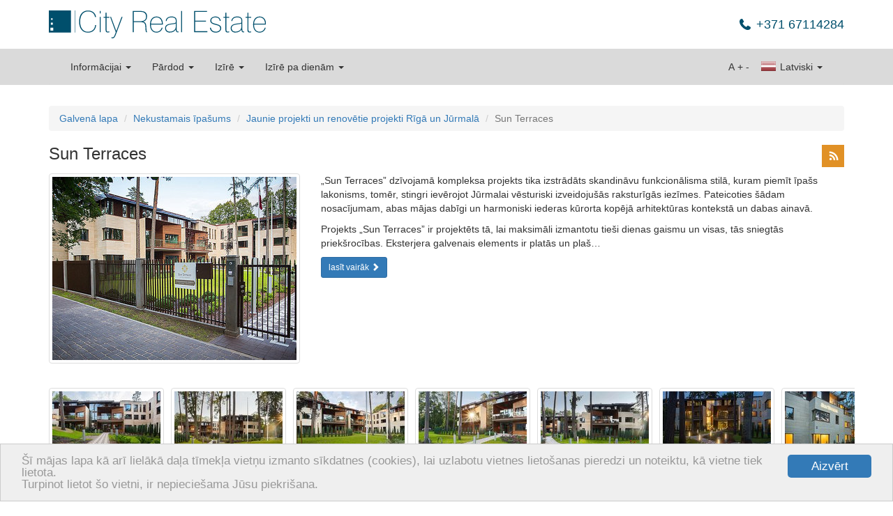

--- FILE ---
content_type: text/html; charset=utf-8
request_url: https://www.cityreal.lv/jaunie-projekti/projekts/sun-terraces/?no_cache=1
body_size: 7677
content:
<!DOCTYPE html>
<html lang="lv" xmlns="http://www.w3.org/1999/xhtml">
<head>

<meta charset="utf-8" />
<!-- 
	This website is powered by TYPO3 - inspiring people to share!
	TYPO3 is a free open source Content Management Framework initially created by Kasper Skaarhoj and licensed under GNU/GPL.
	TYPO3 is copyright 1998-2013 of Kasper Skaarhoj. Extensions are copyright of their respective owners.
	Information and contribution at http://typo3.org/
-->

<base href="https://www.cityreal.lv/" />

<title>Sun Terraces, Dzintaru prospekts 36, Jūrmla</title>
<meta name="generator" content="TYPO3 4.5 CMS" />
<meta name="keywords" content="nekustamais īpašums, dzīvoklis, māja, komerctelpas, vasarnīca, mājoklis, Rīga, Jūrmala, tirdzniecība, pārdod, īrē, iznomā" />
<link rel="stylesheet" type="text/css" href="typo3temp/minify/0015f271fb_minify__merged.css" media="all" />
<meta name="viewport" content="width=1170" /><meta name="yandex-verification" content="62ceeebc139c25de" />
<meta name="yandex-verification" content="645247dc2e1b3542" />
<meta name="msvalidate.01" content="8043B6C3D3D2D2431C17A0E59DEAB39A" />
<meta name="google-site-verification" content="cOnZjZzPdr0IXn2WSEKG4a2O4Kt8b1KJ6BjOSu94ESY" />
<meta name="p:domain_verify" content="7a4d6efa558f77fd65cb73035e338599" />  <!--[if lt IE 9]>
    <![endif]--><link rel="shortcut icon" href="/favicon.ico" type="image/x-icon" />
<link rel="apple-touch-icon" href="/apple-touch-icon.png" />
<link rel="apple-touch-icon" sizes="57x57" href="/apple-touch-icon-57x57.png" />
<link rel="apple-touch-icon" sizes="72x72" href="/apple-touch-icon-72x72.png" />
<link rel="apple-touch-icon" sizes="76x76" href="/apple-touch-icon-76x76.png" />
<link rel="apple-touch-icon" sizes="114x114" href="/apple-touch-icon-114x114.png" />
<link rel="apple-touch-icon" sizes="120x120" href="/apple-touch-icon-120x120.png" />
<link rel="apple-touch-icon" sizes="144x144" href="/apple-touch-icon-144x144.png" />
<link rel="apple-touch-icon" sizes="152x152" href="/apple-touch-icon-152x152.png" /><script type="text/javascript">
    window.cookieconsent_options = {"message":"Šī mājas lapa kā arī lielākā daļa tīmekļa vietņu izmanto sīkdatnes (cookies), lai uzlabotu vietnes lietošanas pieredzi un noteiktu, kā vietne tiek lietota.<br />Turpinot lietot šo vietni, ir nepieciešama Jūsu piekrišana.","dismiss":"Aizvērt","learnMore":"More info","link":null,"theme":"light-bottom"};
</script><script type="text/javascript" src="//cdnjs.cloudflare.com/ajax/libs/cookieconsent2/1.0.9/cookieconsent.min.js"></script><script src="https://www.google.com/recaptcha/api.js?hl=lv&amp;onload=CaptchaCallback&amp;render=explicit" async="" defer="" type="text/javascript"></script>
<script type="text/javascript" src="typo3temp/minify/f70675c0bf_minify__merged.js"></script>
<link rel="alternate" media="only screen and (max-width: 640px)" href="https://m.cityreal.lv/jaunie-projekti/projekts/sun-terraces/?no_cache=1" />
<meta property="og:type" content="article" />
<meta name="twitter:card" content="summary" />
<meta property="og:site_name" content="City Real Estate" />
<meta property="twitter:site" content="City Real Estate" />
<meta property="og:title" content="Sun Terraces, Dzintaru prospekts 36, Jūrmla" />
<meta property="twitter:title" content="Sun Terraces, Dzintaru prospekts 36, Jūrmla" />
<meta name="description" content="Sun Terraces, Dzintaru prospekts 36, Jūrmla. „Sun Terraces” dzīvojamā kompleksa projekts tika izstrādāts skandināvu funkcionālisma ..." />
<meta property="og:description" content="Sun Terraces, Dzintaru prospekts 36, Jūrmla. „Sun Terraces” dzīvojamā kompleksa projekts tika izstrādāts skandināvu funkcionālisma ..." />
<meta property="twitter:description" content="Sun Terraces, Dzintaru prospekts 36, Jūrmla. „Sun Terraces” dzīvojamā kompleksa projekts tika izstrādāts skandināvu funkcionālisma ..." />
<meta name="keywords" content="sun, terraces, dzintaru, prospekts, 36, jūrmla" />
<meta property="og:image" content="https://static.cityreal.lv/fileadmin/Kodetas_bildes//" />
<meta property="twitter:image" content="https://static.cityreal.lv/fileadmin/Kodetas_bildes//" />
<link rel="canonical" href="https://www.cityreal.lv/jaunie-projekti/projekts/sun-terraces/?no_cache=1" />
<meta property="og:url" content="https://www.cityreal.lv/jaunie-projekti/projekts/sun-terraces/?no_cache=1" />
<meta property="twitter:url" content="https://www.cityreal.lv/jaunie-projekti/projekts/sun-terraces/?no_cache=1" />
</head>
<body>


<div id="fb-root"></div>
  <script type="text/javascript">(function(d, s, id) {
    var js, fjs = d.getElementsByTagName(s)[0];
    if (d.getElementById(id)) return;
    js = d.createElement(s); js.id = id;
    js.src = "https://connect.facebook.net/lv_LV/sdk.js#xfbml=1&version=v2.8";
    fjs.parentNode.insertBefore(js, fjs);
  }(document, 'script', 'facebook-jssdk'));</script>

<script type="application/ld+json">
{
    "@context": "http://schema.org",
    "@type": "Organization",
    "name": "City Real Estate",
    "url": "https://www.cityreal.lv",
    "sameAs": [
        "https://www.facebook.com/cityrealestatelatvia",
        "http://www.draugiem.lv/cityreal.lv/",
        "https://twitter.com/CityRealEstate_",
        "https://plus.google.com/+CityRealEstateR%C4%ABga",
        "https://vk.com/cityreal"
    ]
}
</script>

<div class="container" style="margin-bottom: 15px;">
    <div class="pull-left header-logo"><a href="">        <img src="/fileadmin/templates/cityreal.lv/img/city_logo_sm.svg" style="height: 40px; width: auto;" class="mobile" alt="Cityreal.lv" />
        <img src="/fileadmin/templates/cityreal.lv/img/city_logo.svg" style="height: 40px; width: auto;" class="desktop" alt="Cityreal.lv" /></a></div>
    
    <div class="pull-right">
        <div class="header-phone">+371 67114284</div>
    </div>
</div>

<div class="navbar-container" id="main-menu">
    <div class="container">
        <nav class="navbar navbar-default">
	<div class="container-fluid">
		<!-- Brand and toggle get grouped for better mobile display -->
		<div class="navbar-header">
			<button type="button" class="navbar-toggle" data-toggle="collapse" data-target="#bs-example-navbar-collapse-1">
				<span class="sr-only">Toggle navigation</span>
				<span class="icon-bar"></span>
				<span class="icon-bar"></span>
				<span class="icon-bar"></span>
			</button>
			<a data-track="responsive:click:mobile" class="navbar-brand hidden-xs toggle-mobile" href="https://m.cityreal.lv/jaunie-projekti/projekts/sun-terraces/?no_cache=1"><span class="glyphicon glyphicon-resize-small"></span>&nbsp;&nbsp;MOBILĀ VERSIJA</a>
					</div>

		<!-- Collect the nav links, forms, and other content for toggling -->
		<div class="collapse navbar-collapse" id="bs-example-navbar-collapse-1">
			<ul class="nav navbar-nav">
									<li class="dropdown">
	    				<a href="#" class="dropdown-toggle" data-toggle="dropdown">Informācijai <b class="caret"></b></a>
	    				<ul class="dropdown-menu">
	    						    						<li><a href="info/datu-apstrades-politika/">Datu apstrādes politika</a></li>
	    						    						<li><a href="info/atbalsti-musu-portalu/?no_cache=1">Atbalsti mūsu portālu</a></li>
	    						    						<li><a href="info/kontakti-un-rekviziti/?no_cache=1">Kontakti un rekvizīti</a></li>
	    						    						<li><a href="info/reklamas-partneri/?no_cache=1">Reklāmas partneri</a></li>
	    						    						<li><a href="info/dzivoklu-projekti/?no_cache=1">Dzīvokļu projekti</a></li>
	    						    						<li><a href="info/par-uznemumu/?no_cache=1">Par uzņēmumu</a></li>
	    						    						<li><a href="jaunie-projekti/">Jaunie projekti</a></li>
	    						    						<li><a href="info/vakances/?no_cache=1">Vakances</a></li>
	    						    						<li><a href="info/ni-zinas/?no_cache=1">NĪ ziņas</a></li>
	    						    						<li><a href="info/rss/?no_cache=1">RSS</a></li>
	    						    				</ul>
	    			</li>
    												<li class="dropdown">
						<a href="#" class="dropdown-toggle" data-toggle="dropdown">Pārdod <b class="caret"></b></a>
						<ul class="dropdown-menu">
																							<li>
									<a href="nekustamais-ipasums/operacija/pardosana/tips/dzivoklis/?no_cache=1">dzīvokli</a>
								</li>
																							<li>
									<a href="nekustamais-ipasums/operacija/pardosana/tips/maja/?no_cache=1">māju</a>
								</li>
																							<li>
									<a href="nekustamais-ipasums/operacija/pardosana/tips/komerctelpas/?no_cache=1">komerctelpas</a>
								</li>
																							<li>
									<a href="nekustamais-ipasums/operacija/pardosana/tips/zeme/?no_cache=1">zemi</a>
								</li>
																							<li>
									<a href="nekustamais-ipasums/operacija/pardosana/tips/ires-tiesibas/?no_cache=1">īres tiesības</a>
								</li>
																						<li>
									<a href="nekustamais-ipasums/operacija/pardosana/?no_cache=1&amp;tx_realestate_pi1%5Bnew_project%5D=1">jaunie projekti</a>
								</li>
																				</ul>
					</li>
									<li class="dropdown">
						<a href="#" class="dropdown-toggle" data-toggle="dropdown">Izīrē <b class="caret"></b></a>
						<ul class="dropdown-menu">
																							<li>
									<a href="nekustamais-ipasums/operacija/ilgtermina-ire/tips/dzivoklis/?no_cache=1">dzīvokli</a>
								</li>
																							<li>
									<a href="nekustamais-ipasums/operacija/ilgtermina-ire/tips/maja/?no_cache=1">māju</a>
								</li>
																							<li>
									<a href="nekustamais-ipasums/operacija/ilgtermina-ire/tips/komerctelpas/?no_cache=1">komerctelpas</a>
								</li>
																							<li>
									<a href="nekustamais-ipasums/operacija/ilgtermina-ire/tips/istaba/?no_cache=1">istabu</a>
								</li>
																													<li>
									<a href="nekustamais-ipasums/operacija/ilgtermina-ire/?no_cache=1&amp;tx_realestate_pi1%5Bnew_project%5D=1">jaunie projekti</a>
								</li>
													</ul>
					</li>
									<li class="dropdown">
						<a href="#" class="dropdown-toggle" data-toggle="dropdown">Izīrē pa dienām <b class="caret"></b></a>
						<ul class="dropdown-menu">
																							<li>
									<a href="nekustamais-ipasums/operacija/istermina-ire/tips/dzivoklis/?no_cache=1">dzīvokli</a>
								</li>
																							<li>
									<a href="nekustamais-ipasums/operacija/istermina-ire/tips/maja/?no_cache=1">māju</a>
								</li>
																											</ul>
					</li>
							</ul>
			<ul class="nav navbar-nav navbar-right">
				<li class="dropdown">
					<a href="#" class="dropdown-toggle" data-toggle="dropdown"><span class="langicon langicon-lv"></span> Latviski <b class="caret"></b></a>
					<ul class="dropdown-menu">
													<li>
								<a href="ru/novye-prekty/projekts/sun-terraces/?no_cache=1"><span class="langicon langicon-ru"></span> По русски</a>
							</li>
													<li>
								<a href="en/new-projects/projekts/sun-terraces/?no_cache=1"><span class="langicon langicon-en"></span> In english</a>
							</li>
											</ul>
				</li>
			</ul>
			<ul class="nav navbar-nav navbar-right navbar-inline">
				<li><a style="padding-left: 2px; padding-right: 2px;" href="javascript:void(0);">A</a></li>
				<li><a style="padding-left: 2px; padding-right: 2px;" href="javascript:void(0);" id="text-increase" data-size="14">+</a></li>
				<li><a style="padding-left: 2px; padding-right: 2px;" href="javascript:void(0);" id="text-decrease" data-size="14">-</a></li>
			</ul>
		</div><!-- /.navbar-collapse -->
	</div><!-- /.container-fluid -->
</nav>
    </div>
</div>

<!--###HERO###-->
<!--###HERO###-->

<div class="container top-space-large">
    <ol class="breadcrumb no-print">
	<li><a href="">Galvenā lapa</a></li>
	<li><a href="nekustamais-ipasums/?no_cache=1">Nekustamais īpašums</a></li>
	<li><a href="jaunie-projekti/?no_cache=1">Jaunie projekti un renovētie projekti Rīgā un Jūrmalā</a></li>
	<li class="active">Sun Terraces</li>
</ol>


<div class="projet-single">
	
	<div class="row">
		<div class="col-xs-12">
			<div class="pull-right hidden-xs no-print">
				<div id="addthis">
<!-- AddThis Button BEGIN -->
<div class="addthis_toolbox addthis_default_style addthis_32x32_style">
<a style="padding:0;margin:0" class="addthis_button_draugiem"></a>
<a style="padding:0;margin:0 0 0 6px;" class="addthis_button_facebook"></a>
<a style="padding:0;margin:0 0 0 6px;" class="addthis_button_twitter"></a>
<a style="padding:0;margin:0 0 0 6px;" class="addthis_button_compact"></a>
<a class="city_button_rss" href="/info/rss/?no_cache=1"></a>
</div>
<script type="text/javascript" src="//s7.addthis.com/js/300/addthis_widget.js#pubid=ra-53467afc57bc400f"></script>
<!-- AddThis Button END -->
</div>
			</div>
			<h1>Sun Terraces</h1>
		</div>
	</div>
	
	<div class="row">
		<div class="col-xs-6 col-md-4">
			<a href="https://static.cityreal.lv/fileadmin/Projektu_bildes/601/123456.-110320.bmp.jpg" class="magnific thumbnail">
				<img class="img-responsive" src="https://static.cityreal.lv/typo3temp/pics/caa602fa2f.jpg" alt="Sun Terraces" />
			</a>
		</div>
		<div class="col-md-8">
			<p>„Sun Terraces” dzīvojamā kompleksa projekts tika izstrādāts skandināvu funkcionālisma stilā, kuram piemīt īpašs lakonisms, tomēr, stingri ievērojot Jūrmalai vēsturiski izveidojušās raksturīgās iezīmes. Pateicoties šādam nosacījumam, abas mājas dabīgi un harmoniski iederas kūrorta kopējā arhitektūras kontekstā un dabas ainavā.</p><p>Projekts „Sun Terraces” ir projektēts tā, lai maksimāli izmantotu tieši dienas gaismu un visas, tās sniegtās priekšrocības. Eksterjera galvenais elements ir platās un plaš…</p>
			<a href="#test-popup" class="magnific-inline btn btn-primary btn-sm no-print">lasīt vairāk <span class="glyphicon glyphicon-chevron-right"></span></a>
			<div id="test-popup" class="white-popup mfp-hide">
  				<p>„Sun Terraces” dzīvojamā kompleksa projekts tika izstrādāts skandināvu funkcionālisma stilā, kuram piemīt īpašs lakonisms, tomēr, stingri ievērojot Jūrmalai vēsturiski izveidojušās raksturīgās iezīmes. Pateicoties šādam nosacījumam, abas mājas dabīgi un harmoniski iederas kūrorta kopējā arhitektūras kontekstā un dabas ainavā.</p><p>Projekts „Sun Terraces” ir projektēts tā, lai maksimāli izmantotu tieši dienas gaismu un visas, tās sniegtās priekšrocības. Eksterjera galvenais elements ir platās un plašās terases, kas kopējai arhitektoniskajai koncepcijai piešķir majestātisku, siltu, tomēr vienlaikus arī mājīgu gaisotni. Penthaus stila terases ir apdarītas ar ciedra cēlkoksni, bet ārējās sienas ar pulētu travertīnu. Tieši šī kombinācija ļāva arhitektiem vizuāli dabiski savienot „SunTerraces” stilu ar piejūras pilsētas vispārējo kontekstu un raksturu. „Sun Terraces” projektu ir izstrādājis viens no lielākajiem Rīgas arhitektu birojiem – „Kubs”.</p><p>Iekšpagalmā ir ierīkots bērnu rotaļlaukums. „Sun Terraces” piebraucamie ceļi ir izklāti ar flīzēm, teritoriju norobežo žogs ar paceļamo barjeru, kuru ērti var atvērt ar tālvadības pulti. Pazemes autostāvvieta ir paredzēta 64 automašīnu novietošanai, kas ļaus katram iedzīvotājam droši atstāt savu transportlīdzekli.</p><p>Dzīvojamais komplekss Sun Terraces sastāv no divām ēkām un atrodas pašā Jūrmalas sirdi – Dzintaros. Tikai pāris soļu attālumā no kāpām, priedēm un balto smilšu pludmales esošās ēkas ieskauj pilsētas parks.</p><p>Jūrmala, iespējams, ir viens no vispazīstamākajiem un greznākajiem Baltijas jūras kūrortiem. Jūrmala nenozīmē tikai mierīgu un rimtu dzīvi. Vasaras sezonā pilsētā norisinās daudzi starptautiski kultūras pasākumi, tiek rīkotas izstādes un koncerti. Atpūtnieki vada savas dienas pludmalē, bet vakaros atpūšas omulīgajās Jomas ielas kafejnīcās. Jūrmala piedāvā ne vien skaistu dabu, bet arī dažādu SPA centru pakalpojumus. Sanatorijas un atveseļošanās centri piedāvā unikālas ārstnieciskās procedūras, izmantojot Ķemeru dziedniecisko avotu resursus.</p><p>Komfortabls dzīvojamais komplekss „Sun Terraces”, Dzintaru prospektā 36.</p><p>Modernā trīsstāvu ēka, kuru veido divi korpusi, ir projektēta tā, lai pār atklātajām terasēm, bērnu rotaļlaukumu un iekšpagalmu plūstu maksimāli iespējamais Saules apgaismojums visas dienas garumā.</p><p>Ēku fasādes apdarē izmantoti tikai dabīgie materiāli, tādi kā travertīns un ciedrs. Kompleksa galvenais arhitektūras elements ir plašās terases (18 - 46,5 m2), no kurām paveras gleznains skats uz Rīgas jūras lici, pludmali un priežu mežu.</p><p>Kompleksā „Sun Terraces” ir pieejami 42 apartamenti, ar dzīvojamo platību no  līdz, un kopējo apartamentu platību no 109.6 m2 līdz 261.3 m2.</p><p>3, 4, 5- istabu apartamenti.</p><p>64 autostāvvietas pazemes garāžā</p>
			</div>
		</div>
			</div>
	
	<div class="row top-space bottom-space project-thumbnails">
		<div class="col-xs-12" style="overflow: auto; overflow-y: hidden; -ms-overflow-y: hidden; white-space: nowrap;">
			<div class="rowx" style="width:1400px;">
									<a style="margin-right:10px;" href="https://static.cityreal.lv/fileadmin/Projektu_bildes/601/123456.-110303.bmp.jpg" class="magnific thumbnail pull-left">
						<img src="https://static.cityreal.lv/typo3temp/GB/fc46a8fad5.jpg" width="155" height="116" alt="Sun Terraces 0" />
					</a>
									<a style="margin-right:10px;" href="https://static.cityreal.lv/fileadmin/Projektu_bildes/601/123456.-110306.bmp.jpg" class="magnific thumbnail pull-left">
						<img src="https://static.cityreal.lv/typo3temp/GB/556b6b3ccf.jpg" width="155" height="116" alt="Sun Terraces 1" />
					</a>
									<a style="margin-right:10px;" href="https://static.cityreal.lv/fileadmin/Projektu_bildes/601/123456.-110309.bmp.jpg" class="magnific thumbnail pull-left">
						<img src="https://static.cityreal.lv/typo3temp/GB/38af6461b5.jpg" width="155" height="116" alt="Sun Terraces 2" />
					</a>
									<a style="margin-right:10px;" href="https://static.cityreal.lv/fileadmin/Projektu_bildes/601/123456.-110312.bmp.jpg" class="magnific thumbnail pull-left">
						<img src="https://static.cityreal.lv/typo3temp/GB/cf9fa1356d.jpg" width="155" height="116" alt="Sun Terraces 3" />
					</a>
									<a style="margin-right:10px;" href="https://static.cityreal.lv/fileadmin/Projektu_bildes/601/123456.-110314.bmp.jpg" class="magnific thumbnail pull-left">
						<img src="https://static.cityreal.lv/typo3temp/GB/42aa4b2007.jpg" width="155" height="116" alt="Sun Terraces 4" />
					</a>
									<a style="margin-right:10px;" href="https://static.cityreal.lv/fileadmin/Projektu_bildes/601/123456.-110317.bmp.jpg" class="magnific thumbnail pull-left">
						<img src="https://static.cityreal.lv/typo3temp/GB/93355a3b45.jpg" width="155" height="116" alt="Sun Terraces 5" />
					</a>
									<a style="margin-right:10px;" href="https://static.cityreal.lv/fileadmin/Projektu_bildes/601/123456.-110259.bmp.jpg" class="magnific thumbnail pull-left">
						<img src="https://static.cityreal.lv/typo3temp/GB/a0abaf3efe.jpg" width="155" height="116" alt="Sun Terraces 6" />
					</a>
							</div>
		</div>
	</div>
	
	<div class="row">
		
		<div class="col-md-8">
			
			<h2>Aktuālie piedāvājumi šajā objektā</h2>
			
						
				<p>Pēc Jūsu meklēšanas kritērijiem netika atrasts neviens nekustamais īpašums</p>
		
				<p>
										<a class="btn btn-primary btn-md" href="nekustamais-ipasums/izveidojiet-savu-pieprasijumu/?no_cache=1">Izveidojiet savu pieprasījumu</a>
				</p>
			
						
		</div>
		
		<div class="col-md-4">
			
						
		</div>
	</div>
</div>
</div>

<div class="spacer spacer-large"></div>

<div id="footer-container" class="clearfix">
    <div class="container">
        <div class="row">
            <div class="col-sm-3 no-print"><h3>Informācijai</h3><ul class="nav nav-pills nav-stacked"><li><a href="info/datu-apstrades-politika/" onfocus="blurLink(this);">Datu apstrādes politika</a></li><li><a href="info/atbalsti-musu-portalu/?no_cache=1" onfocus="blurLink(this);">Atbalsti mūsu portālu</a></li><li><a href="info/kontakti-un-rekviziti/?no_cache=1" onfocus="blurLink(this);">Kontakti un rekvizīti</a></li><li><a href="info/reklamas-partneri/?no_cache=1" onfocus="blurLink(this);">Reklāmas partneri</a></li><li><a href="info/dzivoklu-projekti/?no_cache=1" onfocus="blurLink(this);">Dzīvokļu projekti</a></li><li><a href="info/par-uznemumu/?no_cache=1" onfocus="blurLink(this);">Par uzņēmumu</a></li><li><a href="jaunie-projekti/" onfocus="blurLink(this);">Jaunie projekti</a></li><li><a href="info/vakances/?no_cache=1" onfocus="blurLink(this);">Vakances</a></li><li><a href="info/ni-zinas/?no_cache=1" onfocus="blurLink(this);">NĪ ziņas</a></li><li><a href="info/rss/?no_cache=1" onfocus="blurLink(this);">RSS</a></li></ul><hr /><form action="/" method="get" class="bottom-space">
	<div class="input-group">
		<input name="q" type="text" class="form-control" placeholder="Meklēt" value="" />
		<input type="hidden" name="id" value="26" />
		<input type="hidden" name="L" value="0" />
		<div class="input-group-btn">
			<button class="btn btn-default" type="submit">
				<i class="glyphicon glyphicon-search"></i>
			</button>
		</div>
	</div>
</form><hr />	<a href="jaunie-projekti/projekts/sun-terraces/?no_cache=1"><span class="langicon langicon-lv"></span> LV</a>&nbsp;
	<a href="ru/novye-prekty/projekts/sun-terraces/?no_cache=1"><span class="langicon langicon-ru"></span> RU</a>&nbsp;
	<a href="en/new-projects/projekts/sun-terraces/?no_cache=1"><span class="langicon langicon-en"></span> EN</a>&nbsp;
</div><div class="col-sm-6 no-print"><h3>Jautājiet mums!</h3>


<form id="mailform-info-form" class="form-horizontal" method="post" action="jaunie-projekti/projekts/sun-terraces/?no_cache=1#mailform-info-form">

	<fieldset>

		<div class="form-group">
			<label class="col-md-4 control-label" for="mailform-info-name"><small>Vārds</small></label>
			<div class="col-md-8">
				<div class="input-group">
					<input id="mailform-info-name" name="tx_realestate_pi1[mailform-info][name]" type="text" placeholder="" class="form-control input-sm" value="" />
					<span class="input-group-addon"><span class="glyphicon glyphicon-exclamation-sign"></span></span>
				</div>
							</div>
		</div>

		<div class="form-group">
			<label class="col-md-4 control-label" for="mailform-info-email"><small>E-pasts</small></label>
			<div class="col-md-8">
				<div class="input-group">
					<input id="mailform-info-email" name="tx_realestate_pi1[mailform-info][email]" type="text" placeholder="" class="form-control input-sm" value="" />
					<span class="input-group-addon"><span class="glyphicon glyphicon-exclamation-sign"></span></span>
				</div>
							</div>
		</div>

		<div class="form-group">
			<label class="col-md-4 control-label" for="mailform-info-phone"><small>Tālrunis</small></label>
			<div class="col-md-8">
				<div class="input-group">
					<input id="mailform-info-phone" name="tx_realestate_pi1[mailform-info][phone]" type="text" placeholder="" class="form-control input-sm" value="" />
					<span class="input-group-addon"><span class="glyphicon glyphicon-exclamation-sign"></span></span>
				</div>
							</div>
		</div>

		<div class="form-group">
			<label class="col-md-4 control-label" for="mailform-info-question"><small>Jautājums</small></label>
			<div class="col-md-8">
				<textarea class="form-control input-sm" id="mailform-info-question" name="tx_realestate_pi1[mailform-info][question]"></textarea>
							</div>
		</div>

		<div class="form-group">
			<label class="col-md-4 control-label"><small>Drošības kods</small></label>
			<div class="col-md-8">
				<div id="recaptcha-info"></div>
			</div>
		</div>

		<div class="form-group gdpr ">
			<div class="col-md-4"></div>
			<div class="col-md-8">
				<label for="mailform-info-gdpr">
					<table>
						<tr>
							<td>
								<input type="checkbox" name="tx_realestate_pi1[mailform-info][gdpr]" id="mailform-info-gdpr" value="1" />
							</td>
							<td><span class="help-block">
								Piekrītu manu pieteikumā norādīto <a href="https://www.cityreal.lv/info/datu-apstrades-politika/" target="_blank">personas datu (vārda, tālruņa numura un e-pasta adreses) apstrādei</a> tālākai saziņai.							</span></td>
						</tr>
					</table>
				</label>
			</div>
		</div>

		<div class="form-group">
			<label class="col-md-4 control-label" for="form-footer-button"></label>
			<div class="col-md-4">
				<button id="form-footer-button" class="btn btn-primary">
					Nosūtīt jautājumu				</button>
			</div>
		</div>

	</fieldset>
</form></div><div class="col-sm-3"><h3>Kontakti</h3>
<address>
<strong>SIA "City Real Estate"</strong><br />
Bruņinieku iela 8-2<br />
Rīga, Latvija, LV-1010<br />
<br />
<abbr>Tālrunis:</abbr> +371 67114284<br />
E-pasts: <a href="/cdn-cgi/l/email-protection" class="__cf_email__" data-cfemail="aac9c3ded3eac9c3ded3d8cfcbc684c6dc">[email&#160;protected]</a>
</address><ul class="nav nav-pills no-print" style="margin-left:-5px">
  <li class="visible-lg visible-md"><a href="https://www.facebook.com/cityrealestatelatvia" rel="nofollow" target="_blank" style="padding:0;"><img style="margin:2px;" src="/fileadmin/templates/_common/img/facebook_32.png" width="32" height="32" alt="facebook" /></a></li>
  <li class="visible-lg visible-md"><a href="https://draugiem.lv/cityreal.lv" rel="nofollow" target="_blank" style="padding:0;"><img style="margin:2px;" src="/fileadmin/templates/_common/img/draugiem_32.png" width="32" height="32" alt="draugiem" /></a></li>
  <li class="visible-lg visible-md"><a href="https://twitter.com/CityRealEstate_" rel="nofollow" target="_blank" style="padding:0;"><img style="margin:2px;" src="/fileadmin/templates/_common/img/twitter_32.png" width="32" height="32" alt="twitter" /></a></li>
  <li class="visible-lg visible-md"><a href="https://www.instagram.com/cityrealestatelatvia" rel="nofollow" target="_blank" style="padding:0;"><img style="margin:2px;" src="/fileadmin/templates/_common/img/instagram_32.png" width="32" height="32" alt="instagram" /></a></li>
  <li class="visible-lg visible-md"><a href="https://youtube.com/cityrealestatelatvia" rel="nofollow" target="_blank" style="padding:0;"><img style="margin:2px;" src="/fileadmin/templates/_common/img/youtube_32.png" width="32" height="32" alt="youtube" /></a></li>
  <li class="visible-lg visible-md"><a href="https://www.pinterest.com/cityrealestate/pins/" rel="nofollow" target="_blank" style="padding:0;"><img style="margin:2px;" src="/fileadmin/templates/_common/img/pinterest_32.png" width="32" height="32" alt="pinterest" /></a></li>
</ul><hr />&copy; 2024 SIA "City Real Estate"<div class="panel-body" style="background-color:whitesmoke;" id="ad-newsletter">
    <div class="row">
        <div class="col-xs-12">
            <p class="lead" style="padding:0; margin:0;">
                Saņemiet piedāvājumus ātrāk par visiem!            </p>
            <p style="padding:0; margin:0 0 20px 0;">
                 Pierakstieties vēstkopā un saņemiet jaunākos nekustamā īpašuma piedāvājumus e-pastā.            </p>
        </div>
        <div class="col-xs-12">
            <button type="submit" data-url="https://www.cityreal.lv/vestkopa/aktualie-piedavajumi-e-pasta/?no_cache=1" class="btn btn-primary pull-left" id="ad-newsletter-submit">
                Pierakstīties            </button>
            <button class="btn btn-secondary pull-right" id="ad-newsletter-cancel">
                Vairs nerādīt            </button>
        </div>
    </div>
</div></div>
        </div>
    </div>
</div>

<script data-cfasync="false" src="/cdn-cgi/scripts/5c5dd728/cloudflare-static/email-decode.min.js"></script><script src="//ajax.googleapis.com/ajax/libs/jquery/1.11.0/jquery.min.js" type="text/javascript"></script>
<script src="//netdna.bootstrapcdn.com/bootstrap/3.3.4/js/bootstrap.min.js" type="text/javascript"></script>
<script type="text/javascript" src="typo3temp/minify/f21b384db6_minify__merged.js"></script>
<script defer src="https://static.cloudflareinsights.com/beacon.min.js/vcd15cbe7772f49c399c6a5babf22c1241717689176015" integrity="sha512-ZpsOmlRQV6y907TI0dKBHq9Md29nnaEIPlkf84rnaERnq6zvWvPUqr2ft8M1aS28oN72PdrCzSjY4U6VaAw1EQ==" data-cf-beacon='{"version":"2024.11.0","token":"2e8d1f3ed8b0481d986cf13d13a3b4ba","r":1,"server_timing":{"name":{"cfCacheStatus":true,"cfEdge":true,"cfExtPri":true,"cfL4":true,"cfOrigin":true,"cfSpeedBrain":true},"location_startswith":null}}' crossorigin="anonymous"></script>
</body>
</html>

--- FILE ---
content_type: text/html; charset=utf-8
request_url: https://www.google.com/recaptcha/api2/anchor?ar=1&k=6Lc83AkUAAAAABWYF_UXpKfnKpb6P9rtaQeMUxPF&co=aHR0cHM6Ly93d3cuY2l0eXJlYWwubHY6NDQz&hl=lv&v=PoyoqOPhxBO7pBk68S4YbpHZ&size=normal&anchor-ms=20000&execute-ms=30000&cb=n6pf4hyzpc66
body_size: 49401
content:
<!DOCTYPE HTML><html dir="ltr" lang="lv"><head><meta http-equiv="Content-Type" content="text/html; charset=UTF-8">
<meta http-equiv="X-UA-Compatible" content="IE=edge">
<title>reCAPTCHA</title>
<style type="text/css">
/* cyrillic-ext */
@font-face {
  font-family: 'Roboto';
  font-style: normal;
  font-weight: 400;
  font-stretch: 100%;
  src: url(//fonts.gstatic.com/s/roboto/v48/KFO7CnqEu92Fr1ME7kSn66aGLdTylUAMa3GUBHMdazTgWw.woff2) format('woff2');
  unicode-range: U+0460-052F, U+1C80-1C8A, U+20B4, U+2DE0-2DFF, U+A640-A69F, U+FE2E-FE2F;
}
/* cyrillic */
@font-face {
  font-family: 'Roboto';
  font-style: normal;
  font-weight: 400;
  font-stretch: 100%;
  src: url(//fonts.gstatic.com/s/roboto/v48/KFO7CnqEu92Fr1ME7kSn66aGLdTylUAMa3iUBHMdazTgWw.woff2) format('woff2');
  unicode-range: U+0301, U+0400-045F, U+0490-0491, U+04B0-04B1, U+2116;
}
/* greek-ext */
@font-face {
  font-family: 'Roboto';
  font-style: normal;
  font-weight: 400;
  font-stretch: 100%;
  src: url(//fonts.gstatic.com/s/roboto/v48/KFO7CnqEu92Fr1ME7kSn66aGLdTylUAMa3CUBHMdazTgWw.woff2) format('woff2');
  unicode-range: U+1F00-1FFF;
}
/* greek */
@font-face {
  font-family: 'Roboto';
  font-style: normal;
  font-weight: 400;
  font-stretch: 100%;
  src: url(//fonts.gstatic.com/s/roboto/v48/KFO7CnqEu92Fr1ME7kSn66aGLdTylUAMa3-UBHMdazTgWw.woff2) format('woff2');
  unicode-range: U+0370-0377, U+037A-037F, U+0384-038A, U+038C, U+038E-03A1, U+03A3-03FF;
}
/* math */
@font-face {
  font-family: 'Roboto';
  font-style: normal;
  font-weight: 400;
  font-stretch: 100%;
  src: url(//fonts.gstatic.com/s/roboto/v48/KFO7CnqEu92Fr1ME7kSn66aGLdTylUAMawCUBHMdazTgWw.woff2) format('woff2');
  unicode-range: U+0302-0303, U+0305, U+0307-0308, U+0310, U+0312, U+0315, U+031A, U+0326-0327, U+032C, U+032F-0330, U+0332-0333, U+0338, U+033A, U+0346, U+034D, U+0391-03A1, U+03A3-03A9, U+03B1-03C9, U+03D1, U+03D5-03D6, U+03F0-03F1, U+03F4-03F5, U+2016-2017, U+2034-2038, U+203C, U+2040, U+2043, U+2047, U+2050, U+2057, U+205F, U+2070-2071, U+2074-208E, U+2090-209C, U+20D0-20DC, U+20E1, U+20E5-20EF, U+2100-2112, U+2114-2115, U+2117-2121, U+2123-214F, U+2190, U+2192, U+2194-21AE, U+21B0-21E5, U+21F1-21F2, U+21F4-2211, U+2213-2214, U+2216-22FF, U+2308-230B, U+2310, U+2319, U+231C-2321, U+2336-237A, U+237C, U+2395, U+239B-23B7, U+23D0, U+23DC-23E1, U+2474-2475, U+25AF, U+25B3, U+25B7, U+25BD, U+25C1, U+25CA, U+25CC, U+25FB, U+266D-266F, U+27C0-27FF, U+2900-2AFF, U+2B0E-2B11, U+2B30-2B4C, U+2BFE, U+3030, U+FF5B, U+FF5D, U+1D400-1D7FF, U+1EE00-1EEFF;
}
/* symbols */
@font-face {
  font-family: 'Roboto';
  font-style: normal;
  font-weight: 400;
  font-stretch: 100%;
  src: url(//fonts.gstatic.com/s/roboto/v48/KFO7CnqEu92Fr1ME7kSn66aGLdTylUAMaxKUBHMdazTgWw.woff2) format('woff2');
  unicode-range: U+0001-000C, U+000E-001F, U+007F-009F, U+20DD-20E0, U+20E2-20E4, U+2150-218F, U+2190, U+2192, U+2194-2199, U+21AF, U+21E6-21F0, U+21F3, U+2218-2219, U+2299, U+22C4-22C6, U+2300-243F, U+2440-244A, U+2460-24FF, U+25A0-27BF, U+2800-28FF, U+2921-2922, U+2981, U+29BF, U+29EB, U+2B00-2BFF, U+4DC0-4DFF, U+FFF9-FFFB, U+10140-1018E, U+10190-1019C, U+101A0, U+101D0-101FD, U+102E0-102FB, U+10E60-10E7E, U+1D2C0-1D2D3, U+1D2E0-1D37F, U+1F000-1F0FF, U+1F100-1F1AD, U+1F1E6-1F1FF, U+1F30D-1F30F, U+1F315, U+1F31C, U+1F31E, U+1F320-1F32C, U+1F336, U+1F378, U+1F37D, U+1F382, U+1F393-1F39F, U+1F3A7-1F3A8, U+1F3AC-1F3AF, U+1F3C2, U+1F3C4-1F3C6, U+1F3CA-1F3CE, U+1F3D4-1F3E0, U+1F3ED, U+1F3F1-1F3F3, U+1F3F5-1F3F7, U+1F408, U+1F415, U+1F41F, U+1F426, U+1F43F, U+1F441-1F442, U+1F444, U+1F446-1F449, U+1F44C-1F44E, U+1F453, U+1F46A, U+1F47D, U+1F4A3, U+1F4B0, U+1F4B3, U+1F4B9, U+1F4BB, U+1F4BF, U+1F4C8-1F4CB, U+1F4D6, U+1F4DA, U+1F4DF, U+1F4E3-1F4E6, U+1F4EA-1F4ED, U+1F4F7, U+1F4F9-1F4FB, U+1F4FD-1F4FE, U+1F503, U+1F507-1F50B, U+1F50D, U+1F512-1F513, U+1F53E-1F54A, U+1F54F-1F5FA, U+1F610, U+1F650-1F67F, U+1F687, U+1F68D, U+1F691, U+1F694, U+1F698, U+1F6AD, U+1F6B2, U+1F6B9-1F6BA, U+1F6BC, U+1F6C6-1F6CF, U+1F6D3-1F6D7, U+1F6E0-1F6EA, U+1F6F0-1F6F3, U+1F6F7-1F6FC, U+1F700-1F7FF, U+1F800-1F80B, U+1F810-1F847, U+1F850-1F859, U+1F860-1F887, U+1F890-1F8AD, U+1F8B0-1F8BB, U+1F8C0-1F8C1, U+1F900-1F90B, U+1F93B, U+1F946, U+1F984, U+1F996, U+1F9E9, U+1FA00-1FA6F, U+1FA70-1FA7C, U+1FA80-1FA89, U+1FA8F-1FAC6, U+1FACE-1FADC, U+1FADF-1FAE9, U+1FAF0-1FAF8, U+1FB00-1FBFF;
}
/* vietnamese */
@font-face {
  font-family: 'Roboto';
  font-style: normal;
  font-weight: 400;
  font-stretch: 100%;
  src: url(//fonts.gstatic.com/s/roboto/v48/KFO7CnqEu92Fr1ME7kSn66aGLdTylUAMa3OUBHMdazTgWw.woff2) format('woff2');
  unicode-range: U+0102-0103, U+0110-0111, U+0128-0129, U+0168-0169, U+01A0-01A1, U+01AF-01B0, U+0300-0301, U+0303-0304, U+0308-0309, U+0323, U+0329, U+1EA0-1EF9, U+20AB;
}
/* latin-ext */
@font-face {
  font-family: 'Roboto';
  font-style: normal;
  font-weight: 400;
  font-stretch: 100%;
  src: url(//fonts.gstatic.com/s/roboto/v48/KFO7CnqEu92Fr1ME7kSn66aGLdTylUAMa3KUBHMdazTgWw.woff2) format('woff2');
  unicode-range: U+0100-02BA, U+02BD-02C5, U+02C7-02CC, U+02CE-02D7, U+02DD-02FF, U+0304, U+0308, U+0329, U+1D00-1DBF, U+1E00-1E9F, U+1EF2-1EFF, U+2020, U+20A0-20AB, U+20AD-20C0, U+2113, U+2C60-2C7F, U+A720-A7FF;
}
/* latin */
@font-face {
  font-family: 'Roboto';
  font-style: normal;
  font-weight: 400;
  font-stretch: 100%;
  src: url(//fonts.gstatic.com/s/roboto/v48/KFO7CnqEu92Fr1ME7kSn66aGLdTylUAMa3yUBHMdazQ.woff2) format('woff2');
  unicode-range: U+0000-00FF, U+0131, U+0152-0153, U+02BB-02BC, U+02C6, U+02DA, U+02DC, U+0304, U+0308, U+0329, U+2000-206F, U+20AC, U+2122, U+2191, U+2193, U+2212, U+2215, U+FEFF, U+FFFD;
}
/* cyrillic-ext */
@font-face {
  font-family: 'Roboto';
  font-style: normal;
  font-weight: 500;
  font-stretch: 100%;
  src: url(//fonts.gstatic.com/s/roboto/v48/KFO7CnqEu92Fr1ME7kSn66aGLdTylUAMa3GUBHMdazTgWw.woff2) format('woff2');
  unicode-range: U+0460-052F, U+1C80-1C8A, U+20B4, U+2DE0-2DFF, U+A640-A69F, U+FE2E-FE2F;
}
/* cyrillic */
@font-face {
  font-family: 'Roboto';
  font-style: normal;
  font-weight: 500;
  font-stretch: 100%;
  src: url(//fonts.gstatic.com/s/roboto/v48/KFO7CnqEu92Fr1ME7kSn66aGLdTylUAMa3iUBHMdazTgWw.woff2) format('woff2');
  unicode-range: U+0301, U+0400-045F, U+0490-0491, U+04B0-04B1, U+2116;
}
/* greek-ext */
@font-face {
  font-family: 'Roboto';
  font-style: normal;
  font-weight: 500;
  font-stretch: 100%;
  src: url(//fonts.gstatic.com/s/roboto/v48/KFO7CnqEu92Fr1ME7kSn66aGLdTylUAMa3CUBHMdazTgWw.woff2) format('woff2');
  unicode-range: U+1F00-1FFF;
}
/* greek */
@font-face {
  font-family: 'Roboto';
  font-style: normal;
  font-weight: 500;
  font-stretch: 100%;
  src: url(//fonts.gstatic.com/s/roboto/v48/KFO7CnqEu92Fr1ME7kSn66aGLdTylUAMa3-UBHMdazTgWw.woff2) format('woff2');
  unicode-range: U+0370-0377, U+037A-037F, U+0384-038A, U+038C, U+038E-03A1, U+03A3-03FF;
}
/* math */
@font-face {
  font-family: 'Roboto';
  font-style: normal;
  font-weight: 500;
  font-stretch: 100%;
  src: url(//fonts.gstatic.com/s/roboto/v48/KFO7CnqEu92Fr1ME7kSn66aGLdTylUAMawCUBHMdazTgWw.woff2) format('woff2');
  unicode-range: U+0302-0303, U+0305, U+0307-0308, U+0310, U+0312, U+0315, U+031A, U+0326-0327, U+032C, U+032F-0330, U+0332-0333, U+0338, U+033A, U+0346, U+034D, U+0391-03A1, U+03A3-03A9, U+03B1-03C9, U+03D1, U+03D5-03D6, U+03F0-03F1, U+03F4-03F5, U+2016-2017, U+2034-2038, U+203C, U+2040, U+2043, U+2047, U+2050, U+2057, U+205F, U+2070-2071, U+2074-208E, U+2090-209C, U+20D0-20DC, U+20E1, U+20E5-20EF, U+2100-2112, U+2114-2115, U+2117-2121, U+2123-214F, U+2190, U+2192, U+2194-21AE, U+21B0-21E5, U+21F1-21F2, U+21F4-2211, U+2213-2214, U+2216-22FF, U+2308-230B, U+2310, U+2319, U+231C-2321, U+2336-237A, U+237C, U+2395, U+239B-23B7, U+23D0, U+23DC-23E1, U+2474-2475, U+25AF, U+25B3, U+25B7, U+25BD, U+25C1, U+25CA, U+25CC, U+25FB, U+266D-266F, U+27C0-27FF, U+2900-2AFF, U+2B0E-2B11, U+2B30-2B4C, U+2BFE, U+3030, U+FF5B, U+FF5D, U+1D400-1D7FF, U+1EE00-1EEFF;
}
/* symbols */
@font-face {
  font-family: 'Roboto';
  font-style: normal;
  font-weight: 500;
  font-stretch: 100%;
  src: url(//fonts.gstatic.com/s/roboto/v48/KFO7CnqEu92Fr1ME7kSn66aGLdTylUAMaxKUBHMdazTgWw.woff2) format('woff2');
  unicode-range: U+0001-000C, U+000E-001F, U+007F-009F, U+20DD-20E0, U+20E2-20E4, U+2150-218F, U+2190, U+2192, U+2194-2199, U+21AF, U+21E6-21F0, U+21F3, U+2218-2219, U+2299, U+22C4-22C6, U+2300-243F, U+2440-244A, U+2460-24FF, U+25A0-27BF, U+2800-28FF, U+2921-2922, U+2981, U+29BF, U+29EB, U+2B00-2BFF, U+4DC0-4DFF, U+FFF9-FFFB, U+10140-1018E, U+10190-1019C, U+101A0, U+101D0-101FD, U+102E0-102FB, U+10E60-10E7E, U+1D2C0-1D2D3, U+1D2E0-1D37F, U+1F000-1F0FF, U+1F100-1F1AD, U+1F1E6-1F1FF, U+1F30D-1F30F, U+1F315, U+1F31C, U+1F31E, U+1F320-1F32C, U+1F336, U+1F378, U+1F37D, U+1F382, U+1F393-1F39F, U+1F3A7-1F3A8, U+1F3AC-1F3AF, U+1F3C2, U+1F3C4-1F3C6, U+1F3CA-1F3CE, U+1F3D4-1F3E0, U+1F3ED, U+1F3F1-1F3F3, U+1F3F5-1F3F7, U+1F408, U+1F415, U+1F41F, U+1F426, U+1F43F, U+1F441-1F442, U+1F444, U+1F446-1F449, U+1F44C-1F44E, U+1F453, U+1F46A, U+1F47D, U+1F4A3, U+1F4B0, U+1F4B3, U+1F4B9, U+1F4BB, U+1F4BF, U+1F4C8-1F4CB, U+1F4D6, U+1F4DA, U+1F4DF, U+1F4E3-1F4E6, U+1F4EA-1F4ED, U+1F4F7, U+1F4F9-1F4FB, U+1F4FD-1F4FE, U+1F503, U+1F507-1F50B, U+1F50D, U+1F512-1F513, U+1F53E-1F54A, U+1F54F-1F5FA, U+1F610, U+1F650-1F67F, U+1F687, U+1F68D, U+1F691, U+1F694, U+1F698, U+1F6AD, U+1F6B2, U+1F6B9-1F6BA, U+1F6BC, U+1F6C6-1F6CF, U+1F6D3-1F6D7, U+1F6E0-1F6EA, U+1F6F0-1F6F3, U+1F6F7-1F6FC, U+1F700-1F7FF, U+1F800-1F80B, U+1F810-1F847, U+1F850-1F859, U+1F860-1F887, U+1F890-1F8AD, U+1F8B0-1F8BB, U+1F8C0-1F8C1, U+1F900-1F90B, U+1F93B, U+1F946, U+1F984, U+1F996, U+1F9E9, U+1FA00-1FA6F, U+1FA70-1FA7C, U+1FA80-1FA89, U+1FA8F-1FAC6, U+1FACE-1FADC, U+1FADF-1FAE9, U+1FAF0-1FAF8, U+1FB00-1FBFF;
}
/* vietnamese */
@font-face {
  font-family: 'Roboto';
  font-style: normal;
  font-weight: 500;
  font-stretch: 100%;
  src: url(//fonts.gstatic.com/s/roboto/v48/KFO7CnqEu92Fr1ME7kSn66aGLdTylUAMa3OUBHMdazTgWw.woff2) format('woff2');
  unicode-range: U+0102-0103, U+0110-0111, U+0128-0129, U+0168-0169, U+01A0-01A1, U+01AF-01B0, U+0300-0301, U+0303-0304, U+0308-0309, U+0323, U+0329, U+1EA0-1EF9, U+20AB;
}
/* latin-ext */
@font-face {
  font-family: 'Roboto';
  font-style: normal;
  font-weight: 500;
  font-stretch: 100%;
  src: url(//fonts.gstatic.com/s/roboto/v48/KFO7CnqEu92Fr1ME7kSn66aGLdTylUAMa3KUBHMdazTgWw.woff2) format('woff2');
  unicode-range: U+0100-02BA, U+02BD-02C5, U+02C7-02CC, U+02CE-02D7, U+02DD-02FF, U+0304, U+0308, U+0329, U+1D00-1DBF, U+1E00-1E9F, U+1EF2-1EFF, U+2020, U+20A0-20AB, U+20AD-20C0, U+2113, U+2C60-2C7F, U+A720-A7FF;
}
/* latin */
@font-face {
  font-family: 'Roboto';
  font-style: normal;
  font-weight: 500;
  font-stretch: 100%;
  src: url(//fonts.gstatic.com/s/roboto/v48/KFO7CnqEu92Fr1ME7kSn66aGLdTylUAMa3yUBHMdazQ.woff2) format('woff2');
  unicode-range: U+0000-00FF, U+0131, U+0152-0153, U+02BB-02BC, U+02C6, U+02DA, U+02DC, U+0304, U+0308, U+0329, U+2000-206F, U+20AC, U+2122, U+2191, U+2193, U+2212, U+2215, U+FEFF, U+FFFD;
}
/* cyrillic-ext */
@font-face {
  font-family: 'Roboto';
  font-style: normal;
  font-weight: 900;
  font-stretch: 100%;
  src: url(//fonts.gstatic.com/s/roboto/v48/KFO7CnqEu92Fr1ME7kSn66aGLdTylUAMa3GUBHMdazTgWw.woff2) format('woff2');
  unicode-range: U+0460-052F, U+1C80-1C8A, U+20B4, U+2DE0-2DFF, U+A640-A69F, U+FE2E-FE2F;
}
/* cyrillic */
@font-face {
  font-family: 'Roboto';
  font-style: normal;
  font-weight: 900;
  font-stretch: 100%;
  src: url(//fonts.gstatic.com/s/roboto/v48/KFO7CnqEu92Fr1ME7kSn66aGLdTylUAMa3iUBHMdazTgWw.woff2) format('woff2');
  unicode-range: U+0301, U+0400-045F, U+0490-0491, U+04B0-04B1, U+2116;
}
/* greek-ext */
@font-face {
  font-family: 'Roboto';
  font-style: normal;
  font-weight: 900;
  font-stretch: 100%;
  src: url(//fonts.gstatic.com/s/roboto/v48/KFO7CnqEu92Fr1ME7kSn66aGLdTylUAMa3CUBHMdazTgWw.woff2) format('woff2');
  unicode-range: U+1F00-1FFF;
}
/* greek */
@font-face {
  font-family: 'Roboto';
  font-style: normal;
  font-weight: 900;
  font-stretch: 100%;
  src: url(//fonts.gstatic.com/s/roboto/v48/KFO7CnqEu92Fr1ME7kSn66aGLdTylUAMa3-UBHMdazTgWw.woff2) format('woff2');
  unicode-range: U+0370-0377, U+037A-037F, U+0384-038A, U+038C, U+038E-03A1, U+03A3-03FF;
}
/* math */
@font-face {
  font-family: 'Roboto';
  font-style: normal;
  font-weight: 900;
  font-stretch: 100%;
  src: url(//fonts.gstatic.com/s/roboto/v48/KFO7CnqEu92Fr1ME7kSn66aGLdTylUAMawCUBHMdazTgWw.woff2) format('woff2');
  unicode-range: U+0302-0303, U+0305, U+0307-0308, U+0310, U+0312, U+0315, U+031A, U+0326-0327, U+032C, U+032F-0330, U+0332-0333, U+0338, U+033A, U+0346, U+034D, U+0391-03A1, U+03A3-03A9, U+03B1-03C9, U+03D1, U+03D5-03D6, U+03F0-03F1, U+03F4-03F5, U+2016-2017, U+2034-2038, U+203C, U+2040, U+2043, U+2047, U+2050, U+2057, U+205F, U+2070-2071, U+2074-208E, U+2090-209C, U+20D0-20DC, U+20E1, U+20E5-20EF, U+2100-2112, U+2114-2115, U+2117-2121, U+2123-214F, U+2190, U+2192, U+2194-21AE, U+21B0-21E5, U+21F1-21F2, U+21F4-2211, U+2213-2214, U+2216-22FF, U+2308-230B, U+2310, U+2319, U+231C-2321, U+2336-237A, U+237C, U+2395, U+239B-23B7, U+23D0, U+23DC-23E1, U+2474-2475, U+25AF, U+25B3, U+25B7, U+25BD, U+25C1, U+25CA, U+25CC, U+25FB, U+266D-266F, U+27C0-27FF, U+2900-2AFF, U+2B0E-2B11, U+2B30-2B4C, U+2BFE, U+3030, U+FF5B, U+FF5D, U+1D400-1D7FF, U+1EE00-1EEFF;
}
/* symbols */
@font-face {
  font-family: 'Roboto';
  font-style: normal;
  font-weight: 900;
  font-stretch: 100%;
  src: url(//fonts.gstatic.com/s/roboto/v48/KFO7CnqEu92Fr1ME7kSn66aGLdTylUAMaxKUBHMdazTgWw.woff2) format('woff2');
  unicode-range: U+0001-000C, U+000E-001F, U+007F-009F, U+20DD-20E0, U+20E2-20E4, U+2150-218F, U+2190, U+2192, U+2194-2199, U+21AF, U+21E6-21F0, U+21F3, U+2218-2219, U+2299, U+22C4-22C6, U+2300-243F, U+2440-244A, U+2460-24FF, U+25A0-27BF, U+2800-28FF, U+2921-2922, U+2981, U+29BF, U+29EB, U+2B00-2BFF, U+4DC0-4DFF, U+FFF9-FFFB, U+10140-1018E, U+10190-1019C, U+101A0, U+101D0-101FD, U+102E0-102FB, U+10E60-10E7E, U+1D2C0-1D2D3, U+1D2E0-1D37F, U+1F000-1F0FF, U+1F100-1F1AD, U+1F1E6-1F1FF, U+1F30D-1F30F, U+1F315, U+1F31C, U+1F31E, U+1F320-1F32C, U+1F336, U+1F378, U+1F37D, U+1F382, U+1F393-1F39F, U+1F3A7-1F3A8, U+1F3AC-1F3AF, U+1F3C2, U+1F3C4-1F3C6, U+1F3CA-1F3CE, U+1F3D4-1F3E0, U+1F3ED, U+1F3F1-1F3F3, U+1F3F5-1F3F7, U+1F408, U+1F415, U+1F41F, U+1F426, U+1F43F, U+1F441-1F442, U+1F444, U+1F446-1F449, U+1F44C-1F44E, U+1F453, U+1F46A, U+1F47D, U+1F4A3, U+1F4B0, U+1F4B3, U+1F4B9, U+1F4BB, U+1F4BF, U+1F4C8-1F4CB, U+1F4D6, U+1F4DA, U+1F4DF, U+1F4E3-1F4E6, U+1F4EA-1F4ED, U+1F4F7, U+1F4F9-1F4FB, U+1F4FD-1F4FE, U+1F503, U+1F507-1F50B, U+1F50D, U+1F512-1F513, U+1F53E-1F54A, U+1F54F-1F5FA, U+1F610, U+1F650-1F67F, U+1F687, U+1F68D, U+1F691, U+1F694, U+1F698, U+1F6AD, U+1F6B2, U+1F6B9-1F6BA, U+1F6BC, U+1F6C6-1F6CF, U+1F6D3-1F6D7, U+1F6E0-1F6EA, U+1F6F0-1F6F3, U+1F6F7-1F6FC, U+1F700-1F7FF, U+1F800-1F80B, U+1F810-1F847, U+1F850-1F859, U+1F860-1F887, U+1F890-1F8AD, U+1F8B0-1F8BB, U+1F8C0-1F8C1, U+1F900-1F90B, U+1F93B, U+1F946, U+1F984, U+1F996, U+1F9E9, U+1FA00-1FA6F, U+1FA70-1FA7C, U+1FA80-1FA89, U+1FA8F-1FAC6, U+1FACE-1FADC, U+1FADF-1FAE9, U+1FAF0-1FAF8, U+1FB00-1FBFF;
}
/* vietnamese */
@font-face {
  font-family: 'Roboto';
  font-style: normal;
  font-weight: 900;
  font-stretch: 100%;
  src: url(//fonts.gstatic.com/s/roboto/v48/KFO7CnqEu92Fr1ME7kSn66aGLdTylUAMa3OUBHMdazTgWw.woff2) format('woff2');
  unicode-range: U+0102-0103, U+0110-0111, U+0128-0129, U+0168-0169, U+01A0-01A1, U+01AF-01B0, U+0300-0301, U+0303-0304, U+0308-0309, U+0323, U+0329, U+1EA0-1EF9, U+20AB;
}
/* latin-ext */
@font-face {
  font-family: 'Roboto';
  font-style: normal;
  font-weight: 900;
  font-stretch: 100%;
  src: url(//fonts.gstatic.com/s/roboto/v48/KFO7CnqEu92Fr1ME7kSn66aGLdTylUAMa3KUBHMdazTgWw.woff2) format('woff2');
  unicode-range: U+0100-02BA, U+02BD-02C5, U+02C7-02CC, U+02CE-02D7, U+02DD-02FF, U+0304, U+0308, U+0329, U+1D00-1DBF, U+1E00-1E9F, U+1EF2-1EFF, U+2020, U+20A0-20AB, U+20AD-20C0, U+2113, U+2C60-2C7F, U+A720-A7FF;
}
/* latin */
@font-face {
  font-family: 'Roboto';
  font-style: normal;
  font-weight: 900;
  font-stretch: 100%;
  src: url(//fonts.gstatic.com/s/roboto/v48/KFO7CnqEu92Fr1ME7kSn66aGLdTylUAMa3yUBHMdazQ.woff2) format('woff2');
  unicode-range: U+0000-00FF, U+0131, U+0152-0153, U+02BB-02BC, U+02C6, U+02DA, U+02DC, U+0304, U+0308, U+0329, U+2000-206F, U+20AC, U+2122, U+2191, U+2193, U+2212, U+2215, U+FEFF, U+FFFD;
}

</style>
<link rel="stylesheet" type="text/css" href="https://www.gstatic.com/recaptcha/releases/PoyoqOPhxBO7pBk68S4YbpHZ/styles__ltr.css">
<script nonce="BhWF2dnzPTKPPvlpzKND7g" type="text/javascript">window['__recaptcha_api'] = 'https://www.google.com/recaptcha/api2/';</script>
<script type="text/javascript" src="https://www.gstatic.com/recaptcha/releases/PoyoqOPhxBO7pBk68S4YbpHZ/recaptcha__lv.js" nonce="BhWF2dnzPTKPPvlpzKND7g">
      
    </script></head>
<body><div id="rc-anchor-alert" class="rc-anchor-alert"></div>
<input type="hidden" id="recaptcha-token" value="[base64]">
<script type="text/javascript" nonce="BhWF2dnzPTKPPvlpzKND7g">
      recaptcha.anchor.Main.init("[\x22ainput\x22,[\x22bgdata\x22,\x22\x22,\[base64]/[base64]/[base64]/KE4oMTI0LHYsdi5HKSxMWihsLHYpKTpOKDEyNCx2LGwpLFYpLHYpLFQpKSxGKDE3MSx2KX0scjc9ZnVuY3Rpb24obCl7cmV0dXJuIGx9LEM9ZnVuY3Rpb24obCxWLHYpe04odixsLFYpLFZbYWtdPTI3OTZ9LG49ZnVuY3Rpb24obCxWKXtWLlg9KChWLlg/[base64]/[base64]/[base64]/[base64]/[base64]/[base64]/[base64]/[base64]/[base64]/[base64]/[base64]\\u003d\x22,\[base64]\\u003d\\u003d\x22,\x22YcK5wow7S8Kpw5ArwqjClx0VwptAw4nDgCHDhjshJMOwFMOEXDdzwoMnTMKYHMOCdxp7OHDDvQ3DrErCgx/[base64]/P8KrHMOIw5rCicO+WFTDgMK8w4/DlA4swrp2w6/CjsKELMKgLcOKLwZYwoFwW8OFKm8Xwo7DnQLDumR3wqpuAj7DisKXHWt/DBHDncOWwpcfG8KWw5/CtcOVw5zDgyIVRm3CsMKIwqLDkWUhwpPDrsOOwrA3wqvDjMK/[base64]/wrnDggvDhsKrwodWw51Lw70Ow5okKSvCgSPDpXcZw4/Cmy5mFcOcwrU2wpB5BsKiw6LCjMOGGMKJwqjDtjfClCTCkhDDmMKjJQoKwrl/Y3wewrDDgk4BFjXCp8KbH8KqO1HDssO5Y8OtXMKdZ0XDsgPCosOjaV04fsOeS8K1wqnDv1/DrXUTwoXDoMOHc8OZw6nCn1fDscONw7vDoMKgMMOuwqXDtSBVw6RcLcKzw4fDvUNybVbDvBtDw7vCqsK4csOIw4LDg8KeHcKAw6R/Y8OVcMK0B8KlCmIBwpd5wr9HwppMwpfDuEBSwrhyT37Cimstwp7DlMOALRwRRlVpVwbDoMOgwr3DmBpow6cbEQp9J1Riwr0fVUImAkMVBG7Cmi5Nw7/DqTDCqcK/w5PCvHJWGlU2w5PDgFnCvsOQw4Jow7lmw5HDusKXwrgLfVrCvMKTwqcWwr9Dwo/CtcK9w67DrDRsXxVvw5dxPloacAXCuMKVwp9dVkxiVkUEwonCuUzDjEjDtTDCqDnDs8KtYBsjw5HDhCxEw6XCtcOpPC/DpcOjRsKrwqxHWsKow4plawTDjlrDnWbDqmkAwqlfw5R4RcKPw4oXwop/AztCw4vChS3DmHsdw6B9WhvClsKcRBQrwot0bcO0RMOIwoLDucKLUXtOwqMCwq0CAcOvw50wDsKUw619bMKjwrdBS8OmwowVNcK3EsO0OsOjLcOjXMOEBAXCpsKYw7BNwpDDlATDlEXCnsKIw5Y8U2wFdnTCnMOMwq/DuCHCscKTfsKALwAqf8Kuw410JcO/[base64]/Cm8OLw4XDlw5Iw4jCrcOQBDR8wpczw71cKyvDngR9M8O5wp99wrfDmztrwqt9ScONaMKJw6TCicKTwpzCpnYuwoJcwqvCgsOWwqLDtiTDv8OLFMKhwoTCinFHORxhCCPDlMO2wo9vwpEHwoo/P8OeAMKSwrDCuxDCtw5Swq9rSzzDlMKGwqwfK2ZZfsOWwolMJMORUhE+w5tHw54iWQXCo8KSw6PCr8OjJidZw7/Dk8Kwwp3DrwrDmXnDm3PCmcOjw4pUw5kXw4jDozDCohkNwr0HTivCksKfOx/CusKNHgHCl8OkU8KCWzzDocKvw6PCoVIkIcOYw6rCrw0Zw4FCwrrDqCc8w4gcFCEyUcOMwpRRw7Ajw7JxK1RQw70SwoZMRz0fcMK2wrHDoUZMw6VmUwowUXvDrsKDwrVWQ8O/[base64]/SnPDnXB3wqPDiysPw7XChl3CqXFhUmJfZcOWE3lqdl3Di1jCncOAwr7ChcKJA2fChW/ClTcEfQHCoMOyw611w79RwpR3woZJQjPCokPDuMOFd8OdA8KzQwMLwrLCiEwkw5LCh2XCpsOub8OoTxbCpsOnwpzDqMKOw4ozw4fCpMOcwp/CnVZZwppdG1PDh8K4w6TCv8K6dSE7FQo0wowKPsKmwpxEDMOzwrrDg8OtwpTDvsKBw6NOw77DvsO2w4x/[base64]/ChjoLTsKmwoVTeGI7RDPCoMKTw7owAMKMdcKnVThhwpVNwrfCom3CuMOew5fChMKfw7XDi2sGwrTCkxAWw5zDpcO0HsKKw4zDoMKvVErCsMKFCsOpd8Kawo1hD8OURHjDqsKuBTTDrMOuwo/Dv8KCL8Kpw5fDjW7CicOKUsK/wp0BDQXDtcONMsO9woRQwqFEw5MTPMK2X29RwohWw7IDCsKkw4TCkk1Ad8KtTDQZw4TDt8KfwrZCw71mw6ZuwpLDkcKqEsO1NMOVw7Ntwr/CgSXCuMOhFjssZMOFTcKeaVFVZnDCocOAGMKIw6QsNcK8w7tkwod8w7tsQ8KhwqDCtMKzwopVIMKiTsOZQz/Ds8Krwq3DtsK6wrPDv1BpWMOgwqTCum1qw6nDqcOUUMO7w4jCl8KSalZPwovClxMrw7vClcKKYSoma8OjFRzDscORw4rDmhFBGsKsI0DDmMKWdT8GTsKmbHMJw4bCpGUDw7JzLFXDu8K7wrfDscOtw6fDvcOtXsO8w6PClcOLYMO/w7zDo8KAwpzDs3Y2PcKCwqjDgcOPw5sMED4LQMORw5vDsjAsw69Zw5DDrk9lwonDgmPChMKLw7zDlMOnwr7DicKNW8OrEsKqeMOow6lXwotEw7Jvw7/CvcOaw48IVcKkQHXCl3/CikrCq8KDw4TCvFHCmsOycwtYVDnCkRrDoMOZXMKwYUfCm8KxWFB0dMKNKHbCu8OqbcOTw7dSQzgcw7zDp8Kgwr7DvVoJwoXDsMKTGMK8JsOXWQHDvHFLDSfDpkXCtB3DhAE/wpxIYsOtw7FYAcOOVsKqKsOfwqYOCCjDocK8w6wIPsOTwqgTwpTCsDRdw4HDhBliIiBBB1/CicOmw4MgwoLCt8O3wqVnw5jDrFdywoMAUcKrYsOxa8KKwpvCkcKALwXCil8RwrEwwqINwocQw59+MsOBw4rCkQcvEcONKmPDtcKIOXzDsRp5d1fDtibDmEDDkMKNwoJ4w7RMGyHDjxEZwo/Cq8KBw4lLZcOqYgvDiy7DgsO4wpwzc8OBwr5rWcO2w7fCisKtw6bCocKwwoNNw4E7WsOUw44cwr7CjSNZHMOXw6bCuCBgwrHClMOVBBJ5w6N0w6LDpcKkwpUdA8KxwrI6wobDo8OKLMKwGcOyw7YxXRzCucOYwoB8LzPDjm/[base64]/CpcOObcK+TBhhw6t7bcKlwrvCrVTDk8KkwprCmcOiFR7Dhx/CvcKzR8OFPEYYMGAuw5PDhsOfw5AGwo1Ew6VKw4pqD2VDBEUqwp/ChzJuCMOlw73CpsKVXQvDmsKwE2YxwrphAsOMwp3DqcOcw4RTD086wqJWV8KTIzvCn8KfwqANw7rCjMO0QcKQTsO8dcOwAsK3w7DDl8OqwrnDugHCi8OlYsOtwrAAEFHDvF3CvMO0w5HDusKcw4/CrGLChcOewroxasKTZ8KKX1Yiw6t4w5oaP10VI8KIVyXDmm7CicONYFHCvG7DnTkmMcO4wofCvcO1w7Zqw7MXw55QXsO1UMKcQsKZwo81csKCwpgfbSbCmsK7WsOPwqXChsOKLcKMOzjCjVBTwptDdjvCiAY9KsKqwo3Dik/[base64]/w73CtsO5ZsKvwq3DrsO5wq92JX5Qw5jDicKQw6pkc8O6LcK3wowEccK1wqd3wr7CuMO0WMO/w5/DhsKGIVnDqSrDvcKrw4bCvcKsZVNdFcOXX8OuwpklwoxgL2gSMR9UwpzCiH3Cu8KKYyHDj1vDnmMqSXfDmB8YD8KYQsKGPDzCiH3DhsKKwp1owrM1DEXCtsKfw4pBHFvCphbDvi55JcKtw7rDmwtxw5zCh8ONI2c2w5/DrcO0S0vCu00Kw5sASMKNcsODw7XDmFnDqsKNwqTCpcOhwp18asKRwrHCthBpwp3DjMOXWQjCkgw4FjPDj1XDicOOwqg2J2HClTLDvsKbw4crwqLCiSHDhRwtwobChnrCm8OLLFsmAljDhznDgMOjwpjCo8KpMyjCqHTCmcObS8O7w5/[base64]/w64XG8K7wrbDh8KHVMK+w4nDvMO7JgdhwrjDmcO7MsKCRsKkwrILScOFPMKyw5pdVcK6Bip5wrLCm8OBFx8oUMKdwqjDtEtyR2zDmcOeAcOSH3kuXTXDhMKDFmBYQkggOcKcXVrDocOxU8KabcOwwr7Cg8OgKBfChHVBw4/DpMOWwrDCr8O6SwjDt0TDosObwp8bMSjCqsOzw5zCr8KyLsKrw5EBOn/CkX1gKTvDp8OYVTbDv1bCliZ7wr83fAjCrnIJw7rDslk0wonDg8OZw7DCsDzDpsKjw7F6wpvDj8Olw6QHw6lRwrjDkEnCqcKaYkNKDcKqSAMBAcO5wp/CiMKFw7LChcKdw5vCh8KdVEbDk8OVwpPDncOSLlEhw7pAKhR/[base64]/CjcKrYCLDsUHCh8K/NcK1woTChFxgwrjCm8Obw6VTI8KNG13CmsK4alcqw7DDiShkH8KXw4NIXsOpw7N0w4tKw7giwpB6KMKpw6bDn8KzwrTDlMO4JQfDkTvCjlPCrwZqwp/CuSl4bMKJw5s4YMKeAT0JBSNqLMOUwo7DosKaw7/Cu8KiesO2EX8RHcKCQFM+wpXDp8Oaw73DjcO/w7oZwq1KKMORw6DDmCXCljpTw68IwppJwr3DoRhcKXQ2wptfw57CuMOHaEsmcMKmw4I6OTRZwrB0w4g/DXEawoTCuF/DhWM8bsKOTznCtcOfNHxwHh7Dq8OYwovDjg0XVMO1wqfCrxl9VkzCvhTCli05wpZBFMKzw6/CtMKuAR4ow43CiTXDky5Ewpt8w4fCqEFNPUI0w6HChsK6NMOfFBfCqQnCjcO9wqHDnlhpccKOanTClCTCtMOKwqZ9YyrCsMKbdTcmAQbDu8O4wp9lw6LDhcOlw4zCmcOrwqDCgg/DhloVL1ROw6zCg8OzBT7DkcOuw5ZGwpXCmcKYwobCgMOSwqvCjcOTw7vDuMKULMOZMMKzwoLCnyRyw6zDhnZtfMOdGzA+OMOSw7p/wpZgw6LDusOHE0UmwrEvWMO2wrJDw4rCrGrChCHDsXg6wpzCv1Bxw7d9NEzCkA3Du8OgGsO0QC0NesKRfsOTOE7DqAjCocKiUC/[base64]/CiiPCj8KFHsOIw65VP8O1XQgLEMOJw4PDt8KIw4RJVH3Dv8Ozw73Cuz7DkB7DiXo9N8OiaMOlwo/[base64]/CmixNTXvCjkLCuEhdwqdtw4vDvMKWw5/DnUPDlMKMw5jDpMO0w4VuMMOmJ8OaPWAsJlRZYsK/wpBBwpJewqoPw4QTw4pjw6gnw43CjcO+IycVw4N8RVvDi8KjF8ORw5XDqsKvYsO+UQnCn2PClMKGGh/[base64]/CgB/CnFPCpMOFCMKGRWAZHW/CosOeDXPDi8OQwqLCj8O/WGE+wpPDo1bDpcKPw7Nlw5wVC8KSZcKlb8K3HCLDnUTDocONNF0+w5B3wrlXwoDDpVIga2c2EcOXw4FbQgHDmsKdfMKWRcKVw4xnw5PDsSfChEHDliPDksOTfsK1WEo4RTpYJsODHsOWQsO1KXFCw6rCikrCusOQQMK1w4rDp8OTwrk/FsO5wrjCrCDCi8KBwrvCkVV0wol8wqzCrsK5wq/Cl23DjTw1wpbCpMK4w7ApwrfDkR87wpDCmytHEsK/MsOnwpRLw5V2wo3CkMOqIVpXw7Z3w5vCm0zDplvDpWPDlUAUw6d7McOAZUPCnykccyE5W8K1w4HCnj4zwpzDqMOHw5TCl3ldAAZpwrnDixvDlAB/[base64]/DuH3CvcKbVHRNwqHCoRAlO8K+IHZhBEl0GsOzw6HCvsKYdcKuwqPDryfDgCrCnCABw4HCkRnCnhLDjcOVI0MPwqnCuBzCkyPDq8K1ZW1uW8Kuw7FUcQ/DucKGw63Cr8KrWcOQwodrQAQ9TTXCvznCvMO8NcKreTnDr29XaMOawpVow6tewq/CvsO1wrTCm8KcDcKGQRfDosO3wqHCpVd+wr4YVMKlw5ZfXsOdE0zDulnCsDZaPsK7X23Dl8KzwrrCuxDDjirCvcKMTm9bwqfCnSPCgUXCsT9vccOUR8O2IU/[base64]/[base64]/Cr1FFf8Oxw5dwwq1NMntkw4nDqMKwcMOHTcK9woRRwpnDvXnCiMKKfi7DpSzCjcOhw7dFPT/[base64]/Ci8OxT8OPwoLCqm9JKSNABcOKW1MhG8O6IcKqKH9+w4HCj8KnTMOWVFs/woDDvGAAwoVDB8K4wofDoVEKw6c4LMKew7XCgcOgw5nCi8OVJsKbS1xoPCnDnsOfwr0Xwp1DSEcLw4bDh3zDkMKSw6vCrsKuwoDCjMOGwpssXMKHfiPCv0zCnsO3wp5uMMKiLEjCtgvDoMOLw6DDusObQDXCq8KxFT/Chn4KfMOgwp3DpMKpw7IiPUV7T1DCpMKsw7U8QcO5Pg7DoMKpPx/[base64]/[base64]/[base64]/Dt8KzQsKjwofDgAXDu1fDjU0cworDpcO+RMO/K8ONBkc4w6UUwpclbWDDrzFqwoLCqBbCm0xUw4jDm1jDiWRcw4bDhHUYw5QzwqHDoTjCnhEdw7/[base64]/[base64]/[base64]/[base64]/DlcKiwpnCjn3CkMK7acO6CcOTwrzDuEd8clpbe8KSNMKoR8K3w6PCpMOqw48mw4psw7XDkycSwpHCgGnDoFfCuRHCk0okw5HDgMKhe8K0wrpuZTt7wpXCrsOULk/CgUh2wpA6w4dXNMKBVmcCa8KUG0/DiRB7wp8BwqfDv8O5N8K9H8O5wqlVw4TCrcK3R8KOSsKIb8KRNUgCwq/CvMKkBSrCsXnDjsKsdXg7XRoZDQHCpcOhGsOVw4FYMsK3w4RaO3jCuD/Ci0DCmnLCncOsSjHDmsO6HMKNw4N9QsKiDiDCtMKGHGU6fMKMZiBiw6RzQMK4WQfDl8O4wojCqRlndsKXXxkfw70Rw63CqMOSDMKAcMOmw758wrDDt8KYw43Dl1Q3J8Knwo9qwr7Dgl8Hw5/[base64]/DnXUrKmR9W0fCv0rDsgIlw7AAGXfClxTDnHZ8FMOjw5fCn0LDhsOmbHpMw4NUZHtcw6zCiMO4w6QLw4Aew6VywojDizkrQHjDlUMMb8KzPcOgw6PDrBnDgC/Cjzp8VsKswqwqAwPCj8OywqTCqxDCocOowpDDn3xJIwvChUDDusOww6BWw63CpyxpwpDDrBF4w53DjlE8GcOeRsKDBsK7wo5fw7PDtcKMOmTDj0rDmBLCuh/DuFLDsjvCsDfCucO2QsKcMMOHLsKEZQXDiWdjw63Cry42ZR8fPV/DvTjDuDHDq8K3YkZKwpgtwrpRw7vDkcODPmMOw6rCg8KSwrzDicKtwp/[base64]/wo3DqcK2QcKBwqXDg8K1w5JBH8KlEMOpw5UKwpo1w519wpV+wpfDicOaw6XDixVCHMOsecOlw4kRwoTCjMKVwo8CUggCw7vDpkAuISbCpTgcGMKOwrg5woHCmUlFwq3CvHbCi8OKwrrCvMKUw5PCscOowoEVWcK0fTrCqcORO8Kke8KDw6I+w4/DhS8NwqnDiW1zw4/[base64]/Dr8K4OsKBNWw7wqAIMW/ClMKSwo7DjcOAQG3DgQTCp8OSV8KEJsOzw4vCgMKMIUFNwr7CoMOPD8KGFzvDilLChMO7w4YnJGvDjyfCrcKow4fDhm8Ab8OUw5svw6czwpUeXgIJBDYew53DkiUEScKhwrVAwolMw6/Cu8KIw73Cr2otwrAIwoYVQ2dZwocNwrA2wqPDlBc9wr/ChMO/w7wuX8ODAsOnwow/[base64]/w54dZcOmw5bCicOyWsOFR0nCkW00VDpOaR/Cg0vCjcOrPmcBwofCiUkqwrLCtsK4w6bCucO0BG/CpSTDtTPDv3Z5IcOZLE4qwq/CkcOdEsOaBGUNSMKkw6APw4DDgcObfcKueX/DjRDCpsKfbcO2HMK/w5sQw7/CtywgQ8Kww6MWwoVOwotXw591w54Zw6DDhsKNci/Di1BEUWHCrHTCnwAWUCUIwqMMw7DDtMO0wqovWMKQBlU6GMOEGMKsdsKCwopuwr1QQcO7Jntpw5/CvcObwpnCuBwNVUfClUIkecKXZDTCih3CoyPDu8KYdcKbw5nCocOxAMOnT2/DlcO7wrJ5wrMPPcOzw5jDg3/Cr8O6MzENw5MXw6jClUHDkibCsWwywrVxYwjCrMOjwqXDj8KPbMOywp7CkjXDlSBRSQrChjcwbQBQwp3ChsOGBMOjw7Ukw5nCk2PCjcODRxnDqcOMworDgXUxwocewrbDp3bCk8O/wqABw78OBCvCliHCuMKYw6k1w6vCmsKBwoDCjMKEEg0VwpbDmxdwJW7CgcKoE8OgHMKSwrlSTsKlJcKJw7xQNlYhDQF7w5zDt3zCvko/[base64]/CqcORSU/Cpn/DncK3J8KmGAtPKm7DiVEAwo/DrsKiw6LDjcOmwoDDoBHCukDDtHfDpxnDhMKhWsK8wqh1wpJvS3JXwoPCiXxKw58sBgdPw49qNcKIEgnDvFdPwrl2YsKUAcKXwpASw4nDoMOvWsOULcOdAmJpw4zDiMKDX1RGQcKuwp47wr3DhwTDrGTDs8Kyw5UPKxlTOnIJwoAFwoFiwrcUw7pCMTw/[base64]/wq3DlXpsf8OpTSTDvHRFw6TCqcK7YQLDhUlYw4nCtyjCmzZRGkHClUwUGAdTD8Khw4PDpR3DjcK4W2I8woRmwrfCt1EbRMKDJyDDuSsaw6/Co3AdZcO2w6TDgjgJeB3CjcKwbiwheg/CnV5wwqQIwo4kJQZjwrsPf8OxXcK6ZA8+IwZMw6bDp8O2FEbDrnsPFiHDvnJiT8O/A8Kdw643V3w5wpRfw5rCgiPCiMKRwoVSVU3DnMKoU3bCuyMowoV1HCUyCycBwp/DhcOCw7HCqcKzw6PDr3HDi1piN8ORwrFOa8K7Hk/DomVewqXClMKvwovDkMOgwqPDiQrCuyHDrcKCwr0LwqzCsMOZeUhvSsKqw67Di3jDlxfCmDTCqcKyezRwGmUqU0lYw5oqw5lZwoXClcK0wpVHw4/DmGTCrVLDsDgaLsKYNyZzK8KNGMKzwqrDssK+fRQBw4fDg8OIwqJ7w4LDuMK8cmbDvsOZdQTDhkUkwqcXZ8K2ekhxw4kuwpE0wpHDnCvCoy1Qw6LDu8Kuw71ZBMONwp3DhMOGwpXDtl7CiwFzVTHDocOGOyJpwr0GwpkDw7zCujkCNMK/cFYnekPCoMKDwp3DiEtrw4wcLV1/CAA8woZ3GBkpwqt+w508QjYcwp/[base64]/DmMO0WD3DkjPDmcOAw6IDbQsIw6IgwpZww4DDjmvDsi4KNMOfbSt9wqrChwHDhMOpKcKsD8O7B8Kgw7vChsKKw5hFEjE1w6PDvcOgw4/[base64]/[base64]/Cn8OdVlfChMOFB8KOIMOtwpBKwplvNcKmw43DrsO0bMOSQB7CmkHDpcOlwpcsw5xvw5NzwpzCrkLCoDbCmyXCuyDDscKNVMOTwrzCucOpwrrChsOEw7DDiBIFKsOmWm7DsBlrw7nCkmBxw51oPkrClynCknjCicOvYcOkKcOdXcO2RTtaRF0FwrpbNsK/w6bCuF4Bw5Ivw73Dm8KOV8Kdw7N/w4rDsDbCsD0bASDDjkjCqi8Mw6Rlw6sKQWTCh8O0w7vCj8KWw4I+w7fDpsO1w7tGwrQEF8OwNMOfDMKtdcO2w73CjcOgw67DpMK3CkEmLwNEwpnDoMKCB3bCt0BDK8OhI8K9w5rCp8KKAMO/[base64]/Cg8KLwrhaw7/DrzYfwrMAw4HDkz/DgGTDp8KPw73ChRjDtsOtwqXCtsONwqY5wrTDrylfXxF7w7hCIsKQT8K3LcO6wrl1Sw3CpnPDrC/[base64]/TijDg8KmTsOow6PDsEhAwr05w43DssKZfloFwqfDjDUow73Dq0DCpUh5V3rCisOTw77ClxkOw4vDhcKHdxp2w4bDj3Etwq7Ctwgew6/CuMOTW8KXw6IRw6c5ecKoJkjDvMO/HMK2d3HDj217Ulx/HQ3DqEBHQlPCscOFUA97w5McwooxBgwqJsOXw63ChVbCnsOnPQ3CocKmMXM9wr1zwpNgesK3a8OYwpcRwprCtMOjw4ESwptTwq0XEyTCqVDCo8KUHGNcw5LCiW/CqMKzwpMpLsOjw5DCt3l2ScKWCg/CscOEUsOXw7IJw7low6Nxw4ICOcOMbSIZwoVBw6/[base64]/DlkdQwr9hMWlmw4gBeyPDoV7ClHfDpcOzw4bCtwERL3bCgX8Fw4jCsMK6TUBUPGDDsRYvWsOmwojDlVjCoVzDk8OxwrbCpALDj03Dh8ObwqrCocKcc8ORwp0pB1sIcn/CqGHDp3FBw6LCucOEdQplCcOiw5TDpVvCiBIxwrrCoWMgeMKdHQrCpi3Cv8K0F8O0HWjDu8ORf8KSFcKEwoHCtzs3Xl/Du3sfw71MwqnDtsOXc8OmEMOObMOQw73CisKCwoRTwrAAw6HDjDPClRQcJRV5w4pMw6nCqxhoDU8zU3x3wqoybmFQD8KEwo7CjT3CizUIFsO6wpp6w5g5wrzDpMOvwrQNK23DiMKYClPCsGADwpwNwpjCgcKlIMKiw6ZtwpfCtERIXMOQw4bDvz/DkBrDv8Kvw4pOwrlMBlpaw6fDi8KBw6HCjjJzw43DqcK3w7hceGlNwrbDhznCsC1Ow73DsF/DlwoDwpfCnwvCqjxRw4nCp2zCgcOqEsKuXsKgwqfCsTzDpcKPfcOnT3BVwrLCqEXCq8KVwpnDgMKrYsOLwrTDgXVyFsKEw7TDh8KBUsKKw7nCrcOEGcKJwrd8w6dqbSk5dcO6MMKKwrZtwqo7wphjb2tuJ3nDpwHDuMKqwqocw6gSw5/DtX5HAEjCpEYJFcKTDR1IcMKsJsKowovDhsOYw7/DnQ4hVMOdw5PDtMOPb1DClyYnwqjDgsO7AsKjIEhjw7zDuxA/[base64]/[base64]/QmcFaMO5cy9Hw4nCjG/CgMKLY8K+w7vCsVhPwrpLfnMxdgLCq8Kzw5Few63CksO8ZwhuNcKJM1zCmm/Dq8KNQEFRSW7CgcKoACVPZH8tw7gYwqjDixbCk8OrAsO4OxfDvcKZaBnDscKYXBI/w6nDogDDsMOowpPDmcKKwopow7zDr8OCJFzDh17CjXomwolpwpjCgj0Tw4bDnz/DiRkCwpLCiy4BGcKOw4vCkRrDgmF0wrg6w47CmcKUw4RBP1ZaGsKaW8KMKcOUwox4w6LCocKww5lFEwEZM8KSKRUTAnZvwrzDtxHDqQlXY0cIw5/Cgj18w6fCul97w4nChQ3DtsKLI8KeBHUdwqbCq8OiwpXCk8K7w67DpsKxwqnDuMKsw4fDkUzCmTBSw45/w4nDvlvDmcOvG3VxEko3w4FSJy08w5AAIMODZWsNVgTCu8Kzw5jCusKYwqNgw4pWwqJ/I2fDsV/DrcKceCI8wrd9B8KbUcKgwpdkM8K9woJzw6FGHxoQw799wowaQsO0cmvDqDfDkSgaw6nClMODwqfDnMO+w6zDiQfCrTvDg8KoSMKow6jDhMKnHMK4w6TCtwl4wpIZPcKlwpUWwpdDwo7CrMKbHsKLwr9MwrY2Xm/DjMOpwoLDtwALw4nDusKoEcOVwo4RwqzDsknDnsO0w7fCo8KdEzzDiwPDl8O9w4cxwqvDv8KSwrtAw4ZpIXzDphnCjVjCpsKLF8Ksw751NT3DgMO8wo5/CwTDiMKxw4XDkBLCncODw7rDu8Occ0RYV8KJVTPCtsOCw4wyM8K2w5ZJwpg0w4PCnsOoO3jCsMKjbCk2RcOBw7NWYU82El7Cjm/DmnoVwrhZwrltAFwbD8OVwo5TPxbCpSTDhnsUw7BwXAvCsMOqBlbDhMOmT1LCr8O3wqhIXQFZeRF4M1/CqsK3w4LCqBjCmsOvZMO5wqwkwr0gfsOrwqBfwoDDhcK/E8K0w7ZOwrZQZ8KGP8O1wq4WBsKyHsOXwrZ9wqIvaQ9hfUI+M8KswozDjQjCjUY5EjrDt8Ocwp/DhMOiwqHCgcKXLycCw5UUL8OlImHDqcKOw4d0w6PCt8K5LsOJwoPCiGsHwp3Cj8OTw75BDANowpbDj8Kkdy5PaUbDssKdwr3DoxVXM8KUwq3DhcO5wqvCjcKmFwLDqUTDvcOZDsOUw4tlfW0qdz3Di2p7wr3Du21wf8OhwpDDmsOyUC0MwrcLwoHDvS/DuWcdwrQcQcOAcQ5/w4jCil3Ckh1nTGXCniJHeMKECcOzwqTDs1wUwqdUR8OIw6/Dj8KmAsK2w7bDq8K0w7BZw499ScKkwqfDlcKDBh85ZMOgMcONPMO7wr5lfXVTwr1iw4tyXj4GLQjDpEZfI8KuRlI/RG0iw5pdAsKbw6rCmsOHDDsow51vAsKIHsOCwps7b1PCvGovWcKTQirDqcO8N8ONwoJ5A8Kkw6XDpjwEwrUnw4ZsKMKoMgDCo8OqR8O+wp3Dv8OJw7sKaV3Dg1vDqD12wq8Jw5jDlsK5ZUvCoMK1F23DtsOhaMKeXAvCmg9Pw6trwpHDuic1N8OOFjc3wpU7RsKpwr/[base64]/[base64]/Dtj5DJDHCvDwobMK/KsKIRFXCn8KJw5HCkljCo8Ohw6M5VhZLw4JFw7LDvjF/w67DhAU4VWTCscKnAmYbw4MAwr5lwpXCnSEgwp7DnMKYDQAxQwp+w5kPwpTDoyxqTMKmSg10w6XCg8OSAMOOKk/DmMKIBsK8w4PDjcOlMDQaXl8Rw4TCjykOwqzCisOdwrnChcOyJyHDsFVZWWwxw5bDlMOxUzd4wqLCkMKKREA/[base64]/w4tkw5ZNwqkHbsOjdsKhw5nDncKIwrRmCMO+w5AVwqDDm8KzZMOgw6YRwos0F2poF2YRwr3CpcOpS8K/w55Rw6bDmsKkMsO1w7jCqyPCoTPDsTQ6wq8qf8OawovDkMOSwpjCrTvCqhVlA8O0ZiVAwpTDtcO1asKfw7Yzw5Q0wpfCk0vCvsOUXsKKRwVjwohHw4kvRn84wrJbwqXCuV0vw7tgUMO0woXDk8Owwphjd8ODVlN/[base64]/Cv0ZYwqXCgsO/wpvCosOTVlvDhMOHwphnw6kVwqLDtsODw4Rdw7N6HD1mJcKyKhXCvHnCo8Obe8K7PsK/w5DCgcOSd8Ovw4hnGsO6DB3CgyAxw7w3WsOiRcK0XmEiw4wXFcK/[base64]/ChG3Dg19oFFfCiCrDhATDqyLChQBVHxYVchjDvSBbGUIYwqBqa8OhBws9Xx7DuGE/w6AJQcKmKMKmT0gpTMKfwoDDs3lILsOKYsOvP8KRw6wDw6UIw4XChlxZwrxPwqbCoXzCiMOCVXjCpwgOwobCgcO/w4Zjw54qw6lAS8Kaw4gZwrfClX/Ci2M5YEFOwrTCkcKsW8O0ZsOaU8Opw77CpVDDtnbCpsKLVnESeH/DvGlcHMKwCTRfAsKbMcKBdkcpQxYIc8Kjw6ABw6N9wrjDs8K+YMKawpEGw4zCvk0kw5xTD8K7wqE4Y28Yw603Y8O1w5NMOsKHwpvDsMKVw70bwoITwoZ/WTwaL8OfwoY5GcKGwpzDoMKCw5Z6IcK8HywLwo4eY8K5w6/DjC0uwo7Djk8NwocDwo7DncOSwoXChMO1w5fDl01ywq7ClBkwAizCsMKtw58YPHB3K0vCrA/Ctk5xwo9ewoLDmSB+wrDCjW7Do2vCrMOhZELDvTvDmj8kKR7Dt8KDF1dkwqDCoV/DgB3CpmNtwoTCi8OSwqvDtW9hw4ElEMKUMcOPwoLCjcO4dsO7QsOnwrbCt8OidMK6fMOCQcOiw5jCncKzw4Ucwq7Dhjhkw5Njwr8Fw5Q2wpHDgUnDpx7DkMO5wq/Cn2FJwrHDpsO7IGVCwpPCvU7CjDXDu0fDo2BCwq8Yw7shw5EHEjhGIGBkDsOjA8O7wqUww5vDqXhvMH8Pw5nCrMOZLMO9BUk+wqrDo8KEw6TDmMOpwo4Tw6HDksOdNMK0w7nCsMOjRAs4w6rCtmjDnB/[base64]/VVTDm8Olw4XDpMKbGsK0wrx0w6XDnULCnRFdKUFPwrfDt8OTw7HCr8KtwpcSwoFDAsKRGHnCvsKZw6orw7fCjmnCmFA/w47DnmQfecK6w7rCrEFQwp8gPsKsw6F6Gi55VglHasKYM38WaMOawp0WZHVtw6l4wofDksKBbsOZw6DDqAfDmMK1DsKJw7QKSMKrw71GwoshKsOJQMO7YGLCqkrCiFXDl8K/esOVwoFUZMOpw4s4acK8DMObWAzDqMOuOSHCqX7Dp8K+UwjClXxxw7QOw5HCpsOwM1/CoMKsw41vw4jCrnPDvRvCoMKlOT4mXcKmM8KvwqPDoMKJccOqawV2AiEJwqLChETCuMOPw6bCncOuUcK6KQrDjxp/[base64]/DjWXDhcO+JMOzHzzDr8OFNsKbwofDvxRTwp3CosOcOcKdb8OVwrnCuAF5fjDDsivCuBVMw4UJwo3CusKwD8K+ZMKewopZH3ZSwo3CscO5w4jClMOhwoccHiJWOMOvIcOVwq1jIVBNwqsgwqDDucKfw4ltw4PCrBU4w4/CmkQMw5LDssOHH0jDisOxwoB+w7jDvDPCiF/Dl8KdwpNSwp3CkR/[base64]/CqMKFHX5OLBbCojfDjAUUclNpw57DqmVBIMK1SMKrBjbChcORw5zDjTzDmsOjPHHDqsKjwqlkw58cT2ZUcA/DlMO2P8ODdn0PC8Ozw7hQwo/DuDHDmGQ8wpTDp8OaOsOUKVTDpQNVw4VxwpzDhMOWeWTCoX1SV8KCwrbDksKGS8O0w6LDu0/DsQEGYsKBQy9/f8OOdsKnwogDwowPwo3CuMO6wqHChmgjw6HCl3xlDsOIw70gK8KEM0AJZsOGwoPDkcOMw5DDpEzClsKYw5rDm17Dm0LCszLDn8KrJFjDpjXCshTDsQVEwp5XwoxkwpzDsD0VwozDomAVw5vCoxHDiW/CkBjDp8OYw4how63Ct8KPSTfCnirCgioAEmvDlcOUwrjCpcKiJMKNw7E/[base64]/DhMOLw5/DrD7Ck0obwo8KYGPCtQ8qSMOlw7RBw6bDv8KybQwAKMOHDcOIw4vCjsOjw5LClcOWdALDpMOUGcOUw5TDtk/CvcO0Chdkwrs/w6/[base64]/DvcOLwrNSw73Dm8K5woXDni/CnBfCrUnCr8KXw5XDsTfCp8O5wq3DvMK/CGNJw5NWw79Db8OxOAjDgMO9SiPDoMK0IlDCikXDhMKXAMK5RF4Lw4nCskg/wqsbwrczw5bChSzDssKYLMKNw79PYhgZC8OfZcKqfTfCsicUw7QkfCZmw7bCv8OZUHzDuzXCocKaKRPDmMOJc0h6EcKHworCijJTwoXDmMKrw6TDqww3C8K1RFcOWjsrw4RyVQlVdsKGw6FuYHBkfRTChsKnw7/DmsK+w4skJA4/wo/CjQfCqDDDr8Ouwo87O8OqGXt9w4IEMsKDwooORcOmw7QCwrjCvkrClMO+TsO+UcKRQcORVcKsH8O0wp8xADzDnnTDsgAtwrlswqobc0wkPsKuE8OpK8O3WMOjTMOIwoXCk3/Cs8Kuw7c0a8OmEMKVwrp+MsKveMKrwoDCsyZLwoYaXBHDpcKiX8KLDMOpwqZEw6HChcO7IjBhRsKWIcOnJMKXCiRgM8K9w4bCkA7DhsOAwoZlVcKdGVgSRMKYworCusOGHMO/w705LcORw4Agc0zDl27DrMOxwp5FRcKowq0XMQd5woYzF8O5B8OzwrcIY8KobmgpwrfDvsObwrJfwpHDisK0VxbCtX3CtmcYOsKLw6QIwrDCsU42Q2oqPm8iwoFbEEJXJ8OGOllBN3/CkcKqAsKMwp3DsMO5w4TDizMDO8KSwrnDjBNBJsOTw51YN03CjxpjZ0Y1wqvDr8O0wojDlEnDti5jfMKiUF44woPDt31twrbCpzzCgC0zwrXDqj5OCSrDkHFbwqDDin7CmsKtwoc/[base64]/DpAB6V0nCg8KiFmg8QsOGWSoXFhLDvFrDicO1w7DCtigeZmAsaAHDjcOwG8KpOQc1woEeMcOxw7l1KcOSGsOuwoFFFWB3wqTDpMOBYhfDi8Kcw59UwpTDo8K/wrnDjhvDs8K0wqMbbMKKSkPCg8O7w4XDgxRwDMOSw7hPwrPDqz8Dw4/[base64]/DvCTDkmjCt8KcPcKvCwjCk8KRDU7CtcK/N8Ojw4k8w7pvX0Uzw58PJS3CkMK6w5fDg11mwqxZTMKzPcOTLsKFwpEJVQhyw7rDvcKtAsK4w6fCrMOXen5PYsKNw4rDqsKVw6vCucKHEV7Cj8OEw7DCqFbCoSjDgRIdegvDv8OjwpAvEcK9w7Z4MsOWSsOKw4hjT2zDmgPCl0HClUXDlsOYWzDDnQEfwq/DryvCn8OQB3Ngw7fCncOhw64Fw6F4IlheXiBZF8K/w6BCw7c5wrDDl3dyw4gpw7Z/w5dXwqbDl8KmN8O/Ri4dVsO0wqtVNsKZw5jDs8OcwoZXDMOIw59KAmQJX8O6YmTCuMKTwqs2w7gew7HDs8OLA8KgbX3DgcOpwrI+GsObVwJ5GcKQYi8DOFVnUcKZLHDClBbCoSlUCHjCgzgsw7Zfwqg1w7LCk8Kgwq7CmcKIS8K2CU/DjH/DszUqCsKGcMO7SDMyw7LDuWh6UMKNw55/wpZ1w5Ntwp0+w4HDq8O5P8Kxd8O0QGw5wpY7wppsw7DCllY1PSjDrXV0YUQaw54+KD4uwoZOYALDs8KgFS8SLGFpw5bCigdPV8Kaw44Kw7HCusOQIhdNwpDDiGRqw7s5RV/CtHcxB8Kaw5g0w6LCvsKUCcOTKRPCumh6wrXDr8KdZXkAw7DDjHZUw7rCklPCtMKywpAzesKUwqR9HMOqcyTCsBFswpMTw703wrLDkRHDksKee17Doz7Cml3CnCLDn1lwwrdmWXDCvz/Cg2ordcKuwrLDrcOcKAvCvxdcw6LDvMK6wohUEy/DlMOxV8OXOcOVwq1rPiHCucKrMR3DpMKzWUpBVsKtw4TChQjCjsK0w5LCnhfCnRocw5zDtcKXTMK6w43CqsK/w5fCnkTDiywkP8OGNEbCj3zDpzMGHcK8Fz8ew60QFDYKJsOawovCmMKlfsK1wovDolQFwrMpwqPCiUjDsMOEwoBMwprDphHDvgPDmkIjQMOofGbCnADDgG3CtsO1w7kPw4/[base64]/[base64]/DsXfDsFluWkvCv2kNwo7Cm0nDuMOZblHDoGhjwrV9KFzClcKww69zw4jCogomDwQRwqQsUMOQQ2bCkMOvwrgZdcKePMKXw7Qcw6VWw7kdwrTCpMKNQDHCuh7Cv8K/[base64]/[base64]/DosKyw5bCrGXDlEAYwqvDjcOmwoU2wrxrw4rCs8Ohw6IUd8O9bcOpR8K7w6vDin4FQnEAw7DDviYvwp/CkcOLw4h6NMOew6Zdw6nChsKAwp8Iwo5pOA53MMKHw7Vvwq5gTnXDvMKJATc9w7UxD2/[base64]\\u003d\x22],null,[\x22conf\x22,null,\x226Lc83AkUAAAAABWYF_UXpKfnKpb6P9rtaQeMUxPF\x22,0,null,null,null,1,[21,125,63,73,95,87,41,43,42,83,102,105,109,121],[1017145,159],0,null,null,null,null,0,null,0,1,700,1,null,0,\[base64]/76lBhnEnQkZnOKMAhmv8xEZ\x22,0,0,null,null,1,null,0,0,null,null,null,0],\x22https://www.cityreal.lv:443\x22,null,[1,1,1],null,null,null,0,3600,[\x22https://www.google.com/intl/lv/policies/privacy/\x22,\x22https://www.google.com/intl/lv/policies/terms/\x22],\x22wK4eUQn9PHZmhVcbNk1Z7hHf8V2+LiX4RkMSBIj+Vgg\\u003d\x22,0,0,null,1,1768836242555,0,0,[198,194,135,87,126],null,[184,195,183,240],\x22RC-qLTfkgFY8Gg-SQ\x22,null,null,null,null,null,\x220dAFcWeA5eqS-JSPCi-MFiZqFx4d13eRSnqWxG_xyvdSE7i_8Qqmn6OICPiHmmAqmexc0YbpzUCwg9W96TvZcP6g_LuTlvozJuyQ\x22,1768919042787]");
    </script></body></html>